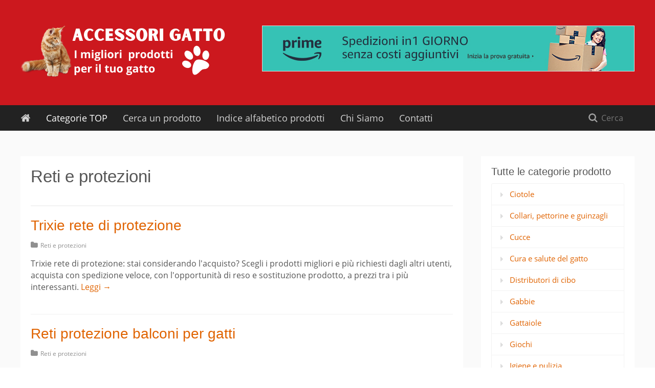

--- FILE ---
content_type: text/html; charset=UTF-8
request_url: https://www.accessorigatto.it/reti-e-protezioni/
body_size: 26950
content:
<!doctype html>
<!--[if lt IE 9]><html class="ie8 no-js no-csstransforms3d no-csstransforms no-csstransitions no-svg" data-theme-url="https://www.accessorigatto.it/wp-content/themes/nichewp" lang="it-IT"><![endif]-->
<!--[if IE 9]><html class="ie9 no-js no-csstransforms no-csstransitions" data-theme-url="https://www.accessorigatto.it/wp-content/themes/nichewp" lang="it-IT"><![endif]-->
<!--[if gt IE 9]><!--> <html class="no-js" data-theme-url="https://www.accessorigatto.it/wp-content/themes/nichewp" lang="it-IT"><!--<![endif]-->
<head><meta charset="UTF-8"><script>if(navigator.userAgent.match(/MSIE|Internet Explorer/i)||navigator.userAgent.match(/Trident\/7\..*?rv:11/i)){var href=document.location.href;if(!href.match(/[?&]nowprocket/)){if(href.indexOf("?")==-1){if(href.indexOf("#")==-1){document.location.href=href+"?nowprocket=1"}else{document.location.href=href.replace("#","?nowprocket=1#")}}else{if(href.indexOf("#")==-1){document.location.href=href+"&nowprocket=1"}else{document.location.href=href.replace("#","&nowprocket=1#")}}}}</script><script>(()=>{class RocketLazyLoadScripts{constructor(){this.v="2.0.4",this.userEvents=["keydown","keyup","mousedown","mouseup","mousemove","mouseover","mouseout","touchmove","touchstart","touchend","touchcancel","wheel","click","dblclick","input"],this.attributeEvents=["onblur","onclick","oncontextmenu","ondblclick","onfocus","onmousedown","onmouseenter","onmouseleave","onmousemove","onmouseout","onmouseover","onmouseup","onmousewheel","onscroll","onsubmit"]}async t(){this.i(),this.o(),/iP(ad|hone)/.test(navigator.userAgent)&&this.h(),this.u(),this.l(this),this.m(),this.k(this),this.p(this),this._(),await Promise.all([this.R(),this.L()]),this.lastBreath=Date.now(),this.S(this),this.P(),this.D(),this.O(),this.M(),await this.C(this.delayedScripts.normal),await this.C(this.delayedScripts.defer),await this.C(this.delayedScripts.async),await this.T(),await this.F(),await this.j(),await this.A(),window.dispatchEvent(new Event("rocket-allScriptsLoaded")),this.everythingLoaded=!0,this.lastTouchEnd&&await new Promise(t=>setTimeout(t,500-Date.now()+this.lastTouchEnd)),this.I(),this.H(),this.U(),this.W()}i(){this.CSPIssue=sessionStorage.getItem("rocketCSPIssue"),document.addEventListener("securitypolicyviolation",t=>{this.CSPIssue||"script-src-elem"!==t.violatedDirective||"data"!==t.blockedURI||(this.CSPIssue=!0,sessionStorage.setItem("rocketCSPIssue",!0))},{isRocket:!0})}o(){window.addEventListener("pageshow",t=>{this.persisted=t.persisted,this.realWindowLoadedFired=!0},{isRocket:!0}),window.addEventListener("pagehide",()=>{this.onFirstUserAction=null},{isRocket:!0})}h(){let t;function e(e){t=e}window.addEventListener("touchstart",e,{isRocket:!0}),window.addEventListener("touchend",function i(o){o.changedTouches[0]&&t.changedTouches[0]&&Math.abs(o.changedTouches[0].pageX-t.changedTouches[0].pageX)<10&&Math.abs(o.changedTouches[0].pageY-t.changedTouches[0].pageY)<10&&o.timeStamp-t.timeStamp<200&&(window.removeEventListener("touchstart",e,{isRocket:!0}),window.removeEventListener("touchend",i,{isRocket:!0}),"INPUT"===o.target.tagName&&"text"===o.target.type||(o.target.dispatchEvent(new TouchEvent("touchend",{target:o.target,bubbles:!0})),o.target.dispatchEvent(new MouseEvent("mouseover",{target:o.target,bubbles:!0})),o.target.dispatchEvent(new PointerEvent("click",{target:o.target,bubbles:!0,cancelable:!0,detail:1,clientX:o.changedTouches[0].clientX,clientY:o.changedTouches[0].clientY})),event.preventDefault()))},{isRocket:!0})}q(t){this.userActionTriggered||("mousemove"!==t.type||this.firstMousemoveIgnored?"keyup"===t.type||"mouseover"===t.type||"mouseout"===t.type||(this.userActionTriggered=!0,this.onFirstUserAction&&this.onFirstUserAction()):this.firstMousemoveIgnored=!0),"click"===t.type&&t.preventDefault(),t.stopPropagation(),t.stopImmediatePropagation(),"touchstart"===this.lastEvent&&"touchend"===t.type&&(this.lastTouchEnd=Date.now()),"click"===t.type&&(this.lastTouchEnd=0),this.lastEvent=t.type,t.composedPath&&t.composedPath()[0].getRootNode()instanceof ShadowRoot&&(t.rocketTarget=t.composedPath()[0]),this.savedUserEvents.push(t)}u(){this.savedUserEvents=[],this.userEventHandler=this.q.bind(this),this.userEvents.forEach(t=>window.addEventListener(t,this.userEventHandler,{passive:!1,isRocket:!0})),document.addEventListener("visibilitychange",this.userEventHandler,{isRocket:!0})}U(){this.userEvents.forEach(t=>window.removeEventListener(t,this.userEventHandler,{passive:!1,isRocket:!0})),document.removeEventListener("visibilitychange",this.userEventHandler,{isRocket:!0}),this.savedUserEvents.forEach(t=>{(t.rocketTarget||t.target).dispatchEvent(new window[t.constructor.name](t.type,t))})}m(){const t="return false",e=Array.from(this.attributeEvents,t=>"data-rocket-"+t),i="["+this.attributeEvents.join("],[")+"]",o="[data-rocket-"+this.attributeEvents.join("],[data-rocket-")+"]",s=(e,i,o)=>{o&&o!==t&&(e.setAttribute("data-rocket-"+i,o),e["rocket"+i]=new Function("event",o),e.setAttribute(i,t))};new MutationObserver(t=>{for(const n of t)"attributes"===n.type&&(n.attributeName.startsWith("data-rocket-")||this.everythingLoaded?n.attributeName.startsWith("data-rocket-")&&this.everythingLoaded&&this.N(n.target,n.attributeName.substring(12)):s(n.target,n.attributeName,n.target.getAttribute(n.attributeName))),"childList"===n.type&&n.addedNodes.forEach(t=>{if(t.nodeType===Node.ELEMENT_NODE)if(this.everythingLoaded)for(const i of[t,...t.querySelectorAll(o)])for(const t of i.getAttributeNames())e.includes(t)&&this.N(i,t.substring(12));else for(const e of[t,...t.querySelectorAll(i)])for(const t of e.getAttributeNames())this.attributeEvents.includes(t)&&s(e,t,e.getAttribute(t))})}).observe(document,{subtree:!0,childList:!0,attributeFilter:[...this.attributeEvents,...e]})}I(){this.attributeEvents.forEach(t=>{document.querySelectorAll("[data-rocket-"+t+"]").forEach(e=>{this.N(e,t)})})}N(t,e){const i=t.getAttribute("data-rocket-"+e);i&&(t.setAttribute(e,i),t.removeAttribute("data-rocket-"+e))}k(t){Object.defineProperty(HTMLElement.prototype,"onclick",{get(){return this.rocketonclick||null},set(e){this.rocketonclick=e,this.setAttribute(t.everythingLoaded?"onclick":"data-rocket-onclick","this.rocketonclick(event)")}})}S(t){function e(e,i){let o=e[i];e[i]=null,Object.defineProperty(e,i,{get:()=>o,set(s){t.everythingLoaded?o=s:e["rocket"+i]=o=s}})}e(document,"onreadystatechange"),e(window,"onload"),e(window,"onpageshow");try{Object.defineProperty(document,"readyState",{get:()=>t.rocketReadyState,set(e){t.rocketReadyState=e},configurable:!0}),document.readyState="loading"}catch(t){console.log("WPRocket DJE readyState conflict, bypassing")}}l(t){this.originalAddEventListener=EventTarget.prototype.addEventListener,this.originalRemoveEventListener=EventTarget.prototype.removeEventListener,this.savedEventListeners=[],EventTarget.prototype.addEventListener=function(e,i,o){o&&o.isRocket||!t.B(e,this)&&!t.userEvents.includes(e)||t.B(e,this)&&!t.userActionTriggered||e.startsWith("rocket-")||t.everythingLoaded?t.originalAddEventListener.call(this,e,i,o):(t.savedEventListeners.push({target:this,remove:!1,type:e,func:i,options:o}),"mouseenter"!==e&&"mouseleave"!==e||t.originalAddEventListener.call(this,e,t.savedUserEvents.push,o))},EventTarget.prototype.removeEventListener=function(e,i,o){o&&o.isRocket||!t.B(e,this)&&!t.userEvents.includes(e)||t.B(e,this)&&!t.userActionTriggered||e.startsWith("rocket-")||t.everythingLoaded?t.originalRemoveEventListener.call(this,e,i,o):t.savedEventListeners.push({target:this,remove:!0,type:e,func:i,options:o})}}J(t,e){this.savedEventListeners=this.savedEventListeners.filter(i=>{let o=i.type,s=i.target||window;return e!==o||t!==s||(this.B(o,s)&&(i.type="rocket-"+o),this.$(i),!1)})}H(){EventTarget.prototype.addEventListener=this.originalAddEventListener,EventTarget.prototype.removeEventListener=this.originalRemoveEventListener,this.savedEventListeners.forEach(t=>this.$(t))}$(t){t.remove?this.originalRemoveEventListener.call(t.target,t.type,t.func,t.options):this.originalAddEventListener.call(t.target,t.type,t.func,t.options)}p(t){let e;function i(e){return t.everythingLoaded?e:e.split(" ").map(t=>"load"===t||t.startsWith("load.")?"rocket-jquery-load":t).join(" ")}function o(o){function s(e){const s=o.fn[e];o.fn[e]=o.fn.init.prototype[e]=function(){return this[0]===window&&t.userActionTriggered&&("string"==typeof arguments[0]||arguments[0]instanceof String?arguments[0]=i(arguments[0]):"object"==typeof arguments[0]&&Object.keys(arguments[0]).forEach(t=>{const e=arguments[0][t];delete arguments[0][t],arguments[0][i(t)]=e})),s.apply(this,arguments),this}}if(o&&o.fn&&!t.allJQueries.includes(o)){const e={DOMContentLoaded:[],"rocket-DOMContentLoaded":[]};for(const t in e)document.addEventListener(t,()=>{e[t].forEach(t=>t())},{isRocket:!0});o.fn.ready=o.fn.init.prototype.ready=function(i){function s(){parseInt(o.fn.jquery)>2?setTimeout(()=>i.bind(document)(o)):i.bind(document)(o)}return"function"==typeof i&&(t.realDomReadyFired?!t.userActionTriggered||t.fauxDomReadyFired?s():e["rocket-DOMContentLoaded"].push(s):e.DOMContentLoaded.push(s)),o([])},s("on"),s("one"),s("off"),t.allJQueries.push(o)}e=o}t.allJQueries=[],o(window.jQuery),Object.defineProperty(window,"jQuery",{get:()=>e,set(t){o(t)}})}P(){const t=new Map;document.write=document.writeln=function(e){const i=document.currentScript,o=document.createRange(),s=i.parentElement;let n=t.get(i);void 0===n&&(n=i.nextSibling,t.set(i,n));const c=document.createDocumentFragment();o.setStart(c,0),c.appendChild(o.createContextualFragment(e)),s.insertBefore(c,n)}}async R(){return new Promise(t=>{this.userActionTriggered?t():this.onFirstUserAction=t})}async L(){return new Promise(t=>{document.addEventListener("DOMContentLoaded",()=>{this.realDomReadyFired=!0,t()},{isRocket:!0})})}async j(){return this.realWindowLoadedFired?Promise.resolve():new Promise(t=>{window.addEventListener("load",t,{isRocket:!0})})}M(){this.pendingScripts=[];this.scriptsMutationObserver=new MutationObserver(t=>{for(const e of t)e.addedNodes.forEach(t=>{"SCRIPT"!==t.tagName||t.noModule||t.isWPRocket||this.pendingScripts.push({script:t,promise:new Promise(e=>{const i=()=>{const i=this.pendingScripts.findIndex(e=>e.script===t);i>=0&&this.pendingScripts.splice(i,1),e()};t.addEventListener("load",i,{isRocket:!0}),t.addEventListener("error",i,{isRocket:!0}),setTimeout(i,1e3)})})})}),this.scriptsMutationObserver.observe(document,{childList:!0,subtree:!0})}async F(){await this.X(),this.pendingScripts.length?(await this.pendingScripts[0].promise,await this.F()):this.scriptsMutationObserver.disconnect()}D(){this.delayedScripts={normal:[],async:[],defer:[]},document.querySelectorAll("script[type$=rocketlazyloadscript]").forEach(t=>{t.hasAttribute("data-rocket-src")?t.hasAttribute("async")&&!1!==t.async?this.delayedScripts.async.push(t):t.hasAttribute("defer")&&!1!==t.defer||"module"===t.getAttribute("data-rocket-type")?this.delayedScripts.defer.push(t):this.delayedScripts.normal.push(t):this.delayedScripts.normal.push(t)})}async _(){await this.L();let t=[];document.querySelectorAll("script[type$=rocketlazyloadscript][data-rocket-src]").forEach(e=>{let i=e.getAttribute("data-rocket-src");if(i&&!i.startsWith("data:")){i.startsWith("//")&&(i=location.protocol+i);try{const o=new URL(i).origin;o!==location.origin&&t.push({src:o,crossOrigin:e.crossOrigin||"module"===e.getAttribute("data-rocket-type")})}catch(t){}}}),t=[...new Map(t.map(t=>[JSON.stringify(t),t])).values()],this.Y(t,"preconnect")}async G(t){if(await this.K(),!0!==t.noModule||!("noModule"in HTMLScriptElement.prototype))return new Promise(e=>{let i;function o(){(i||t).setAttribute("data-rocket-status","executed"),e()}try{if(navigator.userAgent.includes("Firefox/")||""===navigator.vendor||this.CSPIssue)i=document.createElement("script"),[...t.attributes].forEach(t=>{let e=t.nodeName;"type"!==e&&("data-rocket-type"===e&&(e="type"),"data-rocket-src"===e&&(e="src"),i.setAttribute(e,t.nodeValue))}),t.text&&(i.text=t.text),t.nonce&&(i.nonce=t.nonce),i.hasAttribute("src")?(i.addEventListener("load",o,{isRocket:!0}),i.addEventListener("error",()=>{i.setAttribute("data-rocket-status","failed-network"),e()},{isRocket:!0}),setTimeout(()=>{i.isConnected||e()},1)):(i.text=t.text,o()),i.isWPRocket=!0,t.parentNode.replaceChild(i,t);else{const i=t.getAttribute("data-rocket-type"),s=t.getAttribute("data-rocket-src");i?(t.type=i,t.removeAttribute("data-rocket-type")):t.removeAttribute("type"),t.addEventListener("load",o,{isRocket:!0}),t.addEventListener("error",i=>{this.CSPIssue&&i.target.src.startsWith("data:")?(console.log("WPRocket: CSP fallback activated"),t.removeAttribute("src"),this.G(t).then(e)):(t.setAttribute("data-rocket-status","failed-network"),e())},{isRocket:!0}),s?(t.fetchPriority="high",t.removeAttribute("data-rocket-src"),t.src=s):t.src="data:text/javascript;base64,"+window.btoa(unescape(encodeURIComponent(t.text)))}}catch(i){t.setAttribute("data-rocket-status","failed-transform"),e()}});t.setAttribute("data-rocket-status","skipped")}async C(t){const e=t.shift();return e?(e.isConnected&&await this.G(e),this.C(t)):Promise.resolve()}O(){this.Y([...this.delayedScripts.normal,...this.delayedScripts.defer,...this.delayedScripts.async],"preload")}Y(t,e){this.trash=this.trash||[];let i=!0;var o=document.createDocumentFragment();t.forEach(t=>{const s=t.getAttribute&&t.getAttribute("data-rocket-src")||t.src;if(s&&!s.startsWith("data:")){const n=document.createElement("link");n.href=s,n.rel=e,"preconnect"!==e&&(n.as="script",n.fetchPriority=i?"high":"low"),t.getAttribute&&"module"===t.getAttribute("data-rocket-type")&&(n.crossOrigin=!0),t.crossOrigin&&(n.crossOrigin=t.crossOrigin),t.integrity&&(n.integrity=t.integrity),t.nonce&&(n.nonce=t.nonce),o.appendChild(n),this.trash.push(n),i=!1}}),document.head.appendChild(o)}W(){this.trash.forEach(t=>t.remove())}async T(){try{document.readyState="interactive"}catch(t){}this.fauxDomReadyFired=!0;try{await this.K(),this.J(document,"readystatechange"),document.dispatchEvent(new Event("rocket-readystatechange")),await this.K(),document.rocketonreadystatechange&&document.rocketonreadystatechange(),await this.K(),this.J(document,"DOMContentLoaded"),document.dispatchEvent(new Event("rocket-DOMContentLoaded")),await this.K(),this.J(window,"DOMContentLoaded"),window.dispatchEvent(new Event("rocket-DOMContentLoaded"))}catch(t){console.error(t)}}async A(){try{document.readyState="complete"}catch(t){}try{await this.K(),this.J(document,"readystatechange"),document.dispatchEvent(new Event("rocket-readystatechange")),await this.K(),document.rocketonreadystatechange&&document.rocketonreadystatechange(),await this.K(),this.J(window,"load"),window.dispatchEvent(new Event("rocket-load")),await this.K(),window.rocketonload&&window.rocketonload(),await this.K(),this.allJQueries.forEach(t=>t(window).trigger("rocket-jquery-load")),await this.K(),this.J(window,"pageshow");const t=new Event("rocket-pageshow");t.persisted=this.persisted,window.dispatchEvent(t),await this.K(),window.rocketonpageshow&&window.rocketonpageshow({persisted:this.persisted})}catch(t){console.error(t)}}async K(){Date.now()-this.lastBreath>45&&(await this.X(),this.lastBreath=Date.now())}async X(){return document.hidden?new Promise(t=>setTimeout(t)):new Promise(t=>requestAnimationFrame(t))}B(t,e){return e===document&&"readystatechange"===t||(e===document&&"DOMContentLoaded"===t||(e===window&&"DOMContentLoaded"===t||(e===window&&"load"===t||e===window&&"pageshow"===t)))}static run(){(new RocketLazyLoadScripts).t()}}RocketLazyLoadScripts.run()})();</script>

<meta http-equiv="X-UA-Compatible" content="IE=edge,chrome=1">
<meta name="viewport" content="width=device-width, initial-scale=1">
<link rel="profile" href="http://gmpg.org/xfn/11">
<link rel="pingback" href="https://www.accessorigatto.it/xmlrpc.php">
<!--[if lt IE 9]>
<script src="https://www.accessorigatto.it/wp-content/themes/nichewp/assets/scripts/ie8.js?v=1.0.1"></script>
<![endif]-->
<script type="rocketlazyloadscript">!function(t){function n(c){if(e[c])return e[c].exports;var o=e[c]={exports:{},id:c,loaded:!1};return t[c].call(o.exports,o,o.exports,n),o.loaded=!0,o.exports}var e={};return n.m=t,n.c=e,n.p="",n(0)}(function(t){for(var n in t)if(Object.prototype.hasOwnProperty.call(t,n))switch(typeof t[n]){case"function":break;case"object":t[n]=function(n){var e=n.slice(1),c=t[n[0]];return function(t,n,o){c.apply(this,[t,n,o].concat(e))}}(t[n]);break;default:t[n]=t[t[n]]}return t}([function(t,n,e){e(2),t.exports=e(18)},,function(t,n,e){e.p=function(t,n){return t.__webpack_public_path__||(t.__webpack_public_path__=n.documentElement.getAttribute("data-theme-url")+"/assets/scripts/"),t.__webpack_public_path__}(window,document)},,,,,,,,,function(t,n,e){e(46),e(34),e(35),e(49),e(51),e(47),e(45),e(44),e(41),e(43),e(48),e(50),e(36),e(40),e(38),e(39)},,,,[68,52],,[69,54],function(t,n,e){e(11),e(15),e(23),e(17),e(21),e(25),e(27)},,,[68,55],,function(t,n,e){e(57),e(58),e(59)},,[69,61],,[69,62],,,,,,,function(t,n){},34,34,,34,34,34,34,,34,34,34,34,34,34,34,34,34,34,,34,34,,34,34,34,,34,34,,,,,,function(t,n,e,c){e(c)},function(t,n,e,c){e(c)}]));</script>
<style></style>
    <meta name='robots' content='index, follow, max-image-preview:large, max-snippet:-1, max-video-preview:-1' />

	<!-- This site is optimized with the Yoast SEO plugin v26.7 - https://yoast.com/wordpress/plugins/seo/ -->
	<title>Il migliori prodotti per gatto nella categoria Reti e protezioni - Accessori Gatto</title>
<style id="wpr-usedcss">html{font-family:sans-serif;-webkit-text-size-adjust:100%;-ms-text-size-adjust:100%}body{margin:0}article,aside,footer,header,main,menu,nav,section{display:block}progress,video{display:inline-block;vertical-align:baseline}[hidden],template{display:none}a{background-color:transparent}strong{font-weight:700}h1{font-size:2em;margin:.67em 0}img{border:0}svg:not(:root){overflow:hidden}button,input,optgroup,select,textarea{color:inherit;font:inherit;margin:0}button{overflow:visible}button,select{text-transform:none}button,html input[type=button],input[type=submit]{-webkit-appearance:button;cursor:pointer}button[disabled],html input[disabled]{cursor:default}button::-moz-focus-inner,input::-moz-focus-inner{border:0;padding:0}input{line-height:normal}input[type=checkbox],input[type=radio]{box-sizing:border-box;padding:0}input[type=number]::-webkit-inner-spin-button,input[type=number]::-webkit-outer-spin-button{height:auto}input[type=search]{-webkit-appearance:textfield;box-sizing:content-box}input[type=search]::-webkit-search-cancel-button,input[type=search]::-webkit-search-decoration{-webkit-appearance:none}fieldset{border:1px solid silver;margin:0 2px;padding:.35em .625em .75em}legend{border:0;padding:0}textarea{overflow:auto}optgroup{font-weight:700}table{border-collapse:collapse;border-spacing:0}td{padding:0}@font-face{font-display:swap;font-family:'Open Sans';font-style:normal;font-weight:400;src:url(https://www.accessorigatto.it/wp-content/themes/nichewp/assets/scripts/static/c35ad7c76819575781c833319c13711b.eot);src:local("Open Sans"),local("OpenSans"),url(https://www.accessorigatto.it/wp-content/themes/nichewp/assets/scripts/static/ce659615885f33d928eb7fe276574106.woff) format("woff"),url(https://www.accessorigatto.it/wp-content/themes/nichewp/assets/scripts/static/46661d6d65debc63884004fed6e37e5c.svg#OpenSans) format("svg"),url(https://www.accessorigatto.it/wp-content/themes/nichewp/assets/scripts/static/c35ad7c76819575781c833319c13711b.eot) format("embedded-opentype"),url(https://www.accessorigatto.it/wp-content/themes/nichewp/assets/scripts/static/e45733beda2acdf3a8d7ed9300658475.ttf) format("truetype")}@font-face{font-display:swap;font-family:'Open Sans';font-style:normal;font-weight:700;src:local("Open Sans Bold"),local("OpenSans-Bold"),url(https://www.accessorigatto.it/wp-content/themes/nichewp/assets/scripts/static/72862e7cf19603ad24f26baf86dd0e08.woff) format("woff"),url(https://www.accessorigatto.it/wp-content/themes/nichewp/assets/scripts/static/1cb2531187b3a53fc9c07c2bfa711230.ttf) format("truetype")}html{box-sizing:border-box;font-size:1em}*,:after,:before{box-sizing:inherit}body{background:#fff}ul{margin:0 0 1.3em;padding:0 0 0 20px}ul{list-style:disc}li>ul{margin-bottom:0}img{height:auto;max-width:100%}table{width:100%}form,table{margin:0 0 1.3em}::selection{background:#cc181e;color:#fff}::-moz-selection{background:#cc181e;color:#fff}.screen-reader-text{clip:rect(1px,1px,1px,1px);position:absolute!important;height:1px;width:1px;overflow:hidden}.screen-reader-text:focus{background-color:#f1f1f1;border-radius:3px;box-shadow:0 0 2px 2px rgba(0,0,0,.6);clip:auto!important;color:#21759b;display:block;font-size:14px;font-size:.875rem;font-weight:700;height:auto;left:5px;line-height:normal;padding:15px 23px 14px;text-decoration:none;top:5px;width:auto;z-index:100000}body,button,input,select,textarea{font-family:'Open Sans','Helvetica Neue',Helvetica,Arial,sans-serif;font-size:16px;line-height:1.45;color:#555}h1,h2,h3{clear:both;font-family:HelveticaNeue-Light,'Helvetica Neue Light','Helvetica Neue',Helvetica,Arial,'Lucida Grande',sans-serif;font-weight:400;line-height:1.2;margin:1.414em 0 .5em}h1{font-size:2.074em}h2{font-size:1.728em}h3{font-size:1.44em}h3.entry-title{font-size:1.728em}p{margin:0 0 1.3em}i{font-style:italic}a{text-decoration:none}a,a:visited{color:#cc181e}a:active,a:focus,a:hover{color:#9e1317;text-decoration:underline}a:focus{outline:dotted thin}a:active,a:focus,a:hover{outline:0}.site-main .posts-navigation{margin:1.3em 0;overflow:hidden}.posts-navigation .nav-previous{float:left;width:50%}.entry-summary:after,.entry-summary:before,.site-content:after,.site-content:before,.site-footer:after,.site-footer:before,.site-header:after,.site-header:before{content:"";display:table;table-layout:fixed}.entry-summary:after,.site-content:after,.site-footer:after,.site-header:after{clear:both}.entry-summary{margin:0}embed,iframe,object{max-width:100%}.container{position:relative;width:1230px;padding-left:15px;padding-right:15px;margin-left:auto;margin-right:auto}@media (max-width:1255px){.container{width:100%;max-width:1230px}}.site-content,.site-wrapper{background:#fff}.site-content{position:relative;width:1230px;padding-left:15px;padding-right:15px;margin-left:auto;margin-right:auto}@media (max-width:1255px){.site-content{width:100%;max-width:1230px}}.site-body{zoom:1;width:1200px;padding:50px 0}.site-body:after,.site-body:before{content:" ";display:table}.site-body:after{clear:both}@media (max-width:1255px){.site-body{width:100%;max-width:820px;margin-left:auto;margin-right:auto}}@media (max-width:768px){.site-body{padding:15px 0}}.content-area{float:left;width:820px;margin-bottom:2.6em}@media (max-width:1255px){.content-area{float:none;width:100%}}.widget-area{float:right;width:300px}@media (max-width:1255px){.widget-area{float:none;width:100%}}.layout-boxed .site-content,.layout-boxed .site-wrapper{background:#fafafa}.layout-boxed .site-main{padding:20px;background:#fff}.layout-sidebar-boxed .widget-area .widget{margin-bottom:0;padding-top:20px;padding-bottom:20px;background:#fafafa;border-bottom:1px solid #f2f2f2}.layout-sidebar-boxed .widget-area .widget{border-top:1px solid #f2f2f2;border-left:1px solid #f2f2f2}.layout-sidebar-boxed .widget-area .widget{margin-bottom:1.3em}@media (min-width:1256px){.layout-boxed .content-area{width:880px}.layout-sidebar-boxed.layout-boxed .content-area{width:865px}}.layout-sidebar-boxed.layout-boxed .widget-area .widget{background:#fff;border:none}.site-header{min-height:200px;padding:50px 0;background:#cc181e}.site-header a{color:#fff;text-decoration:none}.site-header a:visited{color:#fff}.site-header a:active,.site-header a:focus,.site-header a:hover{color:#fff;text-decoration:none}.site-header>.container{min-height:100px}.site-branding{display:inline-block}.site-image{float:left;height:auto;max-width:100%}@media (max-width:768px){.site-header{min-height:100px;padding:20px 0}.site-header>.container{min-height:60px}.site-image{max-height:60px;width:auto}}.site-home{float:left;margin:15px 30px 15px 0;height:20px;width:20px;opacity:.8}.site-home svg{height:20px;width:20px;fill:#fff}.site-home:focus,.site-home:hover{opacity:1}.site-navigation{position:relative;min-height:50px;zoom:1;background:#222}.site-navigation:after,.site-navigation:before{content:" ";display:table}.site-navigation:after{clear:both}.site-desktop-navigation{float:left;margin-right:120px}@media (max-width:1255px){.site-home{display:none}.site-desktop-navigation{display:none!important}}.site-off-canvas-navigation{display:none}.header__banner{margin-top:12.5px}.header__banner img{display:block;max-width:100%;height:auto}.entry-title,.page-title{margin-top:0}.entry-meta{margin-top:-.65em;margin-bottom:1.3em}.entry-meta{color:#909090;font-size:12px}.entry-meta a,.entry-meta a:visited{color:#909090}.entry-meta .cat-links{margin-right:20px}.entry-meta i{margin-right:2px}.post-list{margin:0 0 2.6em;padding-bottom:2.6em;border-bottom:1px solid #f2f2f2}@media (max-width:480px){.site-image{max-height:50px}.entry-meta .cat-links{display:block;margin:0 0 .65em}.post-list{margin-bottom:.65em;padding-bottom:.65em}}.post-list .entry-meta{margin-top:0}.archive .page-header{margin-bottom:1.3em;padding-bottom:1.3em;border-bottom:2px solid #f2f2f2}@media (max-width:480px){.archive .page-header{margin-bottom:.65em;padding-bottom:.65em}}.posts-navigation{font-size:14px}.site-content .button,.site-content button,.site-content input[type=button],.site-content input[type=submit],.site-footer .button,.site-footer button,.site-footer input[type=button],.site-footer input[type=submit]{display:inline-block;margin-bottom:.65em;padding:9px 12px;border:none;border-radius:3px;background:#cc181e;color:#fff;font-size:14px;line-height:20px;text-decoration:none;transition:background .25s}.site-content .button+.button,.site-content .button+button,.site-content .button+input[type=button],.site-content .button+input[type=submit],.site-content button+.button,.site-content button+button,.site-content button+input[type=button],.site-content button+input[type=submit],.site-content input[type=button]+.button,.site-content input[type=button]+button,.site-content input[type=button]+input[type=button],.site-content input[type=button]+input[type=submit],.site-content input[type=submit]+.button,.site-content input[type=submit]+button,.site-content input[type=submit]+input[type=button],.site-content input[type=submit]+input[type=submit],.site-footer .button+.button,.site-footer .button+button,.site-footer .button+input[type=button],.site-footer .button+input[type=submit],.site-footer button+.button,.site-footer button+button,.site-footer button+input[type=button],.site-footer button+input[type=submit],.site-footer input[type=button]+.button,.site-footer input[type=button]+button,.site-footer input[type=button]+input[type=button],.site-footer input[type=button]+input[type=submit],.site-footer input[type=submit]+.button,.site-footer input[type=submit]+button,.site-footer input[type=submit]+input[type=button],.site-footer input[type=submit]+input[type=submit]{margin-left:10px}.site-content .button:focus,.site-content .button:hover,.site-content button:active,.site-content button:focus,.site-content button:hover,.site-content input[type=button]:active,.site-content input[type=button]:focus,.site-content input[type=button]:hover,.site-content input[type=submit]:active,.site-content input[type=submit]:focus,.site-content input[type=submit]:hover,.site-footer .button:focus,.site-footer .button:hover,.site-footer button:active,.site-footer button:focus,.site-footer button:hover,.site-footer input[type=button]:active,.site-footer input[type=button]:focus,.site-footer input[type=button]:hover,.site-footer input[type=submit]:active,.site-footer input[type=submit]:focus,.site-footer input[type=submit]:hover{background:#b5151b;text-decoration:none}.site-content input[type=date],.site-content input[type=month],.site-content input[type=number],.site-content input[type=search],.site-content input[type=text],.site-content input[type=time],.site-content input[type=url],.site-content textarea,.site-footer input[type=date],.site-footer input[type=month],.site-footer input[type=number],.site-footer input[type=search],.site-footer input[type=text],.site-footer input[type=time],.site-footer input[type=url],.site-footer textarea{color:#909090;border:1px solid #ececec;border-radius:3px;font-size:14px;line-height:20px;transition:all .25s}.site-content select,.site-footer select{border:1px solid #ececec}.site-content input[type=date]:focus,.site-content input[type=month]:focus,.site-content input[type=number]:focus,.site-content input[type=search]:focus,.site-content input[type=text]:focus,.site-content input[type=time]:focus,.site-content input[type=url]:focus,.site-content textarea:focus,.site-footer input[type=date]:focus,.site-footer input[type=month]:focus,.site-footer input[type=number]:focus,.site-footer input[type=search]:focus,.site-footer input[type=text]:focus,.site-footer input[type=time]:focus,.site-footer input[type=url]:focus,.site-footer textarea:focus{border-color:#ddd;color:#111;box-shadow:inset 0 0 4px rgba(0,0,0,.1)}.site-content input[type=date],.site-content input[type=month],.site-content input[type=number],.site-content input[type=search],.site-content input[type=text],.site-content input[type=time],.site-content input[type=url],.site-footer input[type=date],.site-footer input[type=month],.site-footer input[type=number],.site-footer input[type=search],.site-footer input[type=text],.site-footer input[type=time],.site-footer input[type=url]{padding:8px}.site-content textarea,.site-footer textarea{padding:8px;width:100%}.site-content label,.site-footer label{font-size:14px}table{margin:10px 0 30px;width:100%;border-collapse:collapse;border-spacing:0}table tr{border-bottom:1px solid #f2f2f2}table tr td{border-left:1px solid #f2f2f2;border-right:1px solid #f2f2f2;padding:10px 12px}.widget{margin:0 0 2.6em}.widget li{margin-bottom:.65em}.widget ul.sub-menu{line-height:1.1}.widget :last-child{margin-bottom:0}.widget--main{padding:0 20px;font-size:15px}.widget--main ul.sub-menu{margin-top:10px;font-size:13px}.widget--main ul.sub-menu li:before{top:11px}.widget--main.widget_categories ul{padding-left:0;list-style:none}.widget--main.widget_categories ul{background:#fff;border:1px solid #f2f2f2;border-radius:3px}.widget--main.widget_categories li{position:relative;margin-bottom:0;padding:10px 20px 10px 35px;border-bottom:1px solid #f2f2f2}.widget--main.widget_categories li:before{position:absolute;left:15px;top:16px;content:"";display:inline-block;vertical-align:-12%;background-image:url(https://www.accessorigatto.it/wp-content/themes/nichewp/assets/scripts/static/b375cf9e261e34ff68ccbc1478ce4961.png);background-position:-32px 0;width:10px;height:10px}.widget--main.widget_categories .sub-menu li:last-child,.widget--main.widget_categories li:last-child{border-bottom:none}.widget--footer{color:#ccc;font-size:14px}.widget--footer ul{padding-left:15px;list-style-position:outside}.widget--footer ul.sub-menu{margin:5px 0 0;padding:5px 0 0 15px;font-size:13px}.widget__title{margin:0 0 .65em;font-size:20px;line-height:1}.widget__title--footer{border-bottom:0}.widget select{max-width:100%}.breadcrumb{margin:0 0 .65em;color:#888;font-size:14px}.breadcrumb strong{color:#555}.site-search{position:absolute;top:0;right:15px}@media (max-width:1255px){.site-off-canvas-navigation{display:block!important}.site-search{right:auto;left:15px}}.site-search #searchform{position:relative;margin:10px 0;text-align:right}.site-search #searchform div{margin:0}.site-search #s{position:relative;z-index:11;width:100px;height:30px;padding:5px 10px 5px 35px;background:0 0;border:none;border-radius:3px;color:#909090;transition:all .4s ease 0s}.site-search #s:focus{background:#fff;width:200px;padding-left:10px}.site-search__icon{content:"";position:absolute;top:50%;left:10px;z-index:10;display:inline-block;vertical-align:-12%;background-image:url(https://www.accessorigatto.it/wp-content/themes/nichewp/assets/scripts/static/b375cf9e261e34ff68ccbc1478ce4961.png);background-position:0 0;width:18px;height:18px;margin-top:-9px}@media (-webkit-min-device-pixel-ratio:2),(min-resolution:192dpi){.widget--main.widget_categories li:before{background-image:url(https://www.accessorigatto.it/wp-content/themes/nichewp/assets/scripts/static/8618614490afbe7e1612a69a9a80ca96.png);background-size:42px 32px}.site-search__icon{background-image:url(https://www.accessorigatto.it/wp-content/themes/nichewp/assets/scripts/static/8618614490afbe7e1612a69a9a80ca96.png);background-size:42px 32px}}.site-content #searchform{zoom:1}.site-content #searchform:after,.site-content #searchform:before{content:" ";display:table}.site-content #searchform:after{clear:both}.site-content #s{float:left;width:65%;border-right-width:0;border-top-right-radius:0;border-bottom-right-radius:0}.content-area #searchform{max-width:600px}.desktop-navigation__list{list-style:none;margin:0;padding:0;margin-left:-15px;zoom:1}.desktop-navigation__list:after,.desktop-navigation__list:before{content:" ";display:table}.desktop-navigation__list:after{clear:both}.desktop-navigation__list li{position:relative;float:left}.desktop-navigation__list a{display:block;padding:10px 15px;text-decoration:none;transition:color .25s}.desktop-navigation__list a,.desktop-navigation__list a:visited{color:#ccc;color:hsla(0,0%,100%,.8)}.desktop-navigation__list a:active,.desktop-navigation__list a:focus,.desktop-navigation__list a:hover{color:#fff!important}.desktop-navigation__list>li>a{font-size:18px;line-height:30px}.desktop-navigation__list .current-menu-ancestor>a,.desktop-navigation__list .current-menu-item>a{color:#fff!important}.desktop-navigation__list ul{display:none}.content-box{margin-bottom:1.3em;padding:20px 25px;background-color:#fafafa;color:#555;border-radius:3px}.content-box h1,.content-box h2,.content-box h3,.content-box strong{color:#222}.content-box :first-child{margin-top:0}.content-box :last-child{margin-bottom:0}.icon-categories{display:inline-block;vertical-align:-12%;background-image:url(https://www.accessorigatto.it/wp-content/themes/nichewp/assets/scripts/static/b375cf9e261e34ff68ccbc1478ce4961.png);background-position:0 -18px;width:14px;height:14px;vertical-align:-5%}@media (-webkit-min-device-pixel-ratio:2),(min-resolution:192dpi){.icon-categories{background-image:url(https://www.accessorigatto.it/wp-content/themes/nichewp/assets/scripts/static/8618614490afbe7e1612a69a9a80ca96.png);background-size:42px 32px}}.off-canvas-navigation-button{float:right;cursor:pointer;-webkit-appearance:none;border:0;background:0 0;outline:0;text-shadow:none;box-shadow:none;text-decoration:none;color:inherit;font:inherit;position:relative;z-index:1003;padding:10px;top:0;right:0;padding:13px}.off-canvas-navigation-button::-moz-focus-inner{border:0;padding:0}.off-canvas-navigation-button:active,.off-canvas-navigation-button:focus,.off-canvas-navigation-button:hover,.off-canvas-navigation-button:visited{cursor:pointer;-webkit-appearance:none;border:0;background:0 0;outline:0;text-shadow:none;box-shadow:none;text-decoration:none;color:inherit;font:inherit}.off-canvas-navigation-button:active::-moz-focus-inner,.off-canvas-navigation-button:focus::-moz-focus-inner,.off-canvas-navigation-button:hover::-moz-focus-inner,.off-canvas-navigation-button:visited::-moz-focus-inner{border:0;padding:0}.off-canvas-navigation-button>span{position:relative;display:block;width:42px;height:32px}.off-canvas-navigation-button>span span,.off-canvas-navigation-button>span:after,.off-canvas-navigation-button>span:before{display:block;height:25%;width:100%;position:absolute;left:0;background-color:#fff;opacity:1;transform:rotate(0);transition:.35s cubic-bezier(.23,1,.32,1);content:""}.off-canvas-navigation-button>span span{top:0}.off-canvas-navigation-button>span:before{top:50%;transform:translateY(-50%)}.off-canvas-navigation-button>span:after{top:100%;transform:translateY(-100%)}.off-canvas-navigation--open .off-canvas-navigation-button{position:fixed}.off-canvas-navigation--open .off-canvas-navigation-button>span span{background-color:#fff;top:50%;transform:translateY(-50%) rotate(135deg)}.off-canvas-navigation--open .off-canvas-navigation-button>span:before{background-color:#fff;opacity:0;left:-100%}.off-canvas-navigation--open .off-canvas-navigation-button>span:after{background-color:#fff;top:50%;transform:translateY(-50%) rotate(-135deg)}.off-canvas-navigation-button>span{width:36px;height:24px}.off-canvas-navigation-menu{display:none}.shariff{margin-bottom:.65em;min-height:40px}@media (max-width:1023px){.shariff{min-height:45px}}.toplink{opacity:0}img:is([sizes=auto i],[sizes^="auto," i]){contain-intrinsic-size:3000px 1500px}:where(.wp-block-button__link){border-radius:9999px;box-shadow:none;padding:calc(.667em + 2px) calc(1.333em + 2px);text-decoration:none}:root :where(.wp-block-button .wp-block-button__link.is-style-outline),:root :where(.wp-block-button.is-style-outline>.wp-block-button__link){border:2px solid;padding:.667em 1.333em}:root :where(.wp-block-button .wp-block-button__link.is-style-outline:not(.has-text-color)),:root :where(.wp-block-button.is-style-outline>.wp-block-button__link:not(.has-text-color)){color:currentColor}:root :where(.wp-block-button .wp-block-button__link.is-style-outline:not(.has-background)),:root :where(.wp-block-button.is-style-outline>.wp-block-button__link:not(.has-background)){background-color:initial;background-image:none}:where(.wp-block-calendar table:not(.has-background) th){background:#ddd}:where(.wp-block-columns){margin-bottom:1.75em}:where(.wp-block-columns.has-background){padding:1.25em 2.375em}:where(.wp-block-post-comments input[type=submit]){border:none}:where(.wp-block-cover-image:not(.has-text-color)),:where(.wp-block-cover:not(.has-text-color)){color:#fff}:where(.wp-block-cover-image.is-light:not(.has-text-color)),:where(.wp-block-cover.is-light:not(.has-text-color)){color:#000}:root :where(.wp-block-cover h1:not(.has-text-color)),:root :where(.wp-block-cover h2:not(.has-text-color)),:root :where(.wp-block-cover h3:not(.has-text-color)),:root :where(.wp-block-cover h4:not(.has-text-color)),:root :where(.wp-block-cover h5:not(.has-text-color)),:root :where(.wp-block-cover h6:not(.has-text-color)),:root :where(.wp-block-cover p:not(.has-text-color)){color:inherit}:where(.wp-block-file){margin-bottom:1.5em}:where(.wp-block-file__button){border-radius:2em;display:inline-block;padding:.5em 1em}:where(.wp-block-file__button):is(a):active,:where(.wp-block-file__button):is(a):focus,:where(.wp-block-file__button):is(a):hover,:where(.wp-block-file__button):is(a):visited{box-shadow:none;color:#fff;opacity:.85;text-decoration:none}:where(.wp-block-group.wp-block-group-is-layout-constrained){position:relative}:root :where(.wp-block-image.is-style-rounded img,.wp-block-image .is-style-rounded img){border-radius:9999px}:where(.wp-block-latest-comments:not([style*=line-height] .wp-block-latest-comments__comment)){line-height:1.1}:where(.wp-block-latest-comments:not([style*=line-height] .wp-block-latest-comments__comment-excerpt p)){line-height:1.8}:root :where(.wp-block-latest-posts.is-grid){padding:0}:root :where(.wp-block-latest-posts.wp-block-latest-posts__list){padding-left:0}ul{box-sizing:border-box}:root :where(.wp-block-list.has-background){padding:1.25em 2.375em}:where(.wp-block-navigation.has-background .wp-block-navigation-item a:not(.wp-element-button)),:where(.wp-block-navigation.has-background .wp-block-navigation-submenu a:not(.wp-element-button)){padding:.5em 1em}:where(.wp-block-navigation .wp-block-navigation__submenu-container .wp-block-navigation-item a:not(.wp-element-button)),:where(.wp-block-navigation .wp-block-navigation__submenu-container .wp-block-navigation-submenu a:not(.wp-element-button)),:where(.wp-block-navigation .wp-block-navigation__submenu-container .wp-block-navigation-submenu button.wp-block-navigation-item__content),:where(.wp-block-navigation .wp-block-navigation__submenu-container .wp-block-pages-list__item button.wp-block-navigation-item__content){padding:.5em 1em}:root :where(p.has-background){padding:1.25em 2.375em}:where(p.has-text-color:not(.has-link-color)) a{color:inherit}:where(.wp-block-post-comments-form) input:not([type=submit]),:where(.wp-block-post-comments-form) textarea{border:1px solid #949494;font-family:inherit;font-size:1em}:where(.wp-block-post-comments-form) input:where(:not([type=submit]):not([type=checkbox])),:where(.wp-block-post-comments-form) textarea{padding:calc(.667em + 2px)}:where(.wp-block-post-excerpt){box-sizing:border-box;margin-bottom:var(--wp--style--block-gap);margin-top:var(--wp--style--block-gap)}:where(.wp-block-preformatted.has-background){padding:1.25em 2.375em}:where(.wp-block-search__button){border:1px solid #ccc;padding:6px 10px}:where(.wp-block-search__input){font-family:inherit;font-size:inherit;font-style:inherit;font-weight:inherit;letter-spacing:inherit;line-height:inherit;text-transform:inherit}:where(.wp-block-search__button-inside .wp-block-search__inside-wrapper){border:1px solid #949494;box-sizing:border-box;padding:4px}:where(.wp-block-search__button-inside .wp-block-search__inside-wrapper) .wp-block-search__input{border:none;border-radius:0;padding:0 4px}:where(.wp-block-search__button-inside .wp-block-search__inside-wrapper) .wp-block-search__input:focus{outline:0}:where(.wp-block-search__button-inside .wp-block-search__inside-wrapper) :where(.wp-block-search__button){padding:4px 8px}:root :where(.wp-block-separator.is-style-dots){height:auto;line-height:1;text-align:center}:root :where(.wp-block-separator.is-style-dots):before{color:currentColor;content:"···";font-family:serif;font-size:1.5em;letter-spacing:2em;padding-left:2em}:root :where(.wp-block-site-logo.is-style-rounded){border-radius:9999px}:where(.wp-block-social-links:not(.is-style-logos-only)) .wp-social-link{background-color:#f0f0f0;color:#444}:where(.wp-block-social-links:not(.is-style-logos-only)) .wp-social-link-amazon{background-color:#f90;color:#fff}:where(.wp-block-social-links:not(.is-style-logos-only)) .wp-social-link-bandcamp{background-color:#1ea0c3;color:#fff}:where(.wp-block-social-links:not(.is-style-logos-only)) .wp-social-link-behance{background-color:#0757fe;color:#fff}:where(.wp-block-social-links:not(.is-style-logos-only)) .wp-social-link-bluesky{background-color:#0a7aff;color:#fff}:where(.wp-block-social-links:not(.is-style-logos-only)) .wp-social-link-codepen{background-color:#1e1f26;color:#fff}:where(.wp-block-social-links:not(.is-style-logos-only)) .wp-social-link-deviantart{background-color:#02e49b;color:#fff}:where(.wp-block-social-links:not(.is-style-logos-only)) .wp-social-link-discord{background-color:#5865f2;color:#fff}:where(.wp-block-social-links:not(.is-style-logos-only)) .wp-social-link-dribbble{background-color:#e94c89;color:#fff}:where(.wp-block-social-links:not(.is-style-logos-only)) .wp-social-link-dropbox{background-color:#4280ff;color:#fff}:where(.wp-block-social-links:not(.is-style-logos-only)) .wp-social-link-etsy{background-color:#f45800;color:#fff}:where(.wp-block-social-links:not(.is-style-logos-only)) .wp-social-link-facebook{background-color:#0866ff;color:#fff}:where(.wp-block-social-links:not(.is-style-logos-only)) .wp-social-link-fivehundredpx{background-color:#000;color:#fff}:where(.wp-block-social-links:not(.is-style-logos-only)) .wp-social-link-flickr{background-color:#0461dd;color:#fff}:where(.wp-block-social-links:not(.is-style-logos-only)) .wp-social-link-foursquare{background-color:#e65678;color:#fff}:where(.wp-block-social-links:not(.is-style-logos-only)) .wp-social-link-github{background-color:#24292d;color:#fff}:where(.wp-block-social-links:not(.is-style-logos-only)) .wp-social-link-goodreads{background-color:#eceadd;color:#382110}:where(.wp-block-social-links:not(.is-style-logos-only)) .wp-social-link-google{background-color:#ea4434;color:#fff}:where(.wp-block-social-links:not(.is-style-logos-only)) .wp-social-link-gravatar{background-color:#1d4fc4;color:#fff}:where(.wp-block-social-links:not(.is-style-logos-only)) .wp-social-link-instagram{background-color:#f00075;color:#fff}:where(.wp-block-social-links:not(.is-style-logos-only)) .wp-social-link-lastfm{background-color:#e21b24;color:#fff}:where(.wp-block-social-links:not(.is-style-logos-only)) .wp-social-link-linkedin{background-color:#0d66c2;color:#fff}:where(.wp-block-social-links:not(.is-style-logos-only)) .wp-social-link-mastodon{background-color:#3288d4;color:#fff}:where(.wp-block-social-links:not(.is-style-logos-only)) .wp-social-link-medium{background-color:#000;color:#fff}:where(.wp-block-social-links:not(.is-style-logos-only)) .wp-social-link-meetup{background-color:#f6405f;color:#fff}:where(.wp-block-social-links:not(.is-style-logos-only)) .wp-social-link-patreon{background-color:#000;color:#fff}:where(.wp-block-social-links:not(.is-style-logos-only)) .wp-social-link-pinterest{background-color:#e60122;color:#fff}:where(.wp-block-social-links:not(.is-style-logos-only)) .wp-social-link-pocket{background-color:#ef4155;color:#fff}:where(.wp-block-social-links:not(.is-style-logos-only)) .wp-social-link-reddit{background-color:#ff4500;color:#fff}:where(.wp-block-social-links:not(.is-style-logos-only)) .wp-social-link-skype{background-color:#0478d7;color:#fff}:where(.wp-block-social-links:not(.is-style-logos-only)) .wp-social-link-snapchat{background-color:#fefc00;color:#fff;stroke:#000}:where(.wp-block-social-links:not(.is-style-logos-only)) .wp-social-link-soundcloud{background-color:#ff5600;color:#fff}:where(.wp-block-social-links:not(.is-style-logos-only)) .wp-social-link-spotify{background-color:#1bd760;color:#fff}:where(.wp-block-social-links:not(.is-style-logos-only)) .wp-social-link-telegram{background-color:#2aabee;color:#fff}:where(.wp-block-social-links:not(.is-style-logos-only)) .wp-social-link-threads{background-color:#000;color:#fff}:where(.wp-block-social-links:not(.is-style-logos-only)) .wp-social-link-tiktok{background-color:#000;color:#fff}:where(.wp-block-social-links:not(.is-style-logos-only)) .wp-social-link-tumblr{background-color:#011835;color:#fff}:where(.wp-block-social-links:not(.is-style-logos-only)) .wp-social-link-twitch{background-color:#6440a4;color:#fff}:where(.wp-block-social-links:not(.is-style-logos-only)) .wp-social-link-twitter{background-color:#1da1f2;color:#fff}:where(.wp-block-social-links:not(.is-style-logos-only)) .wp-social-link-vimeo{background-color:#1eb7ea;color:#fff}:where(.wp-block-social-links:not(.is-style-logos-only)) .wp-social-link-vk{background-color:#4680c2;color:#fff}:where(.wp-block-social-links:not(.is-style-logos-only)) .wp-social-link-wordpress{background-color:#3499cd;color:#fff}:where(.wp-block-social-links:not(.is-style-logos-only)) .wp-social-link-whatsapp{background-color:#25d366;color:#fff}:where(.wp-block-social-links:not(.is-style-logos-only)) .wp-social-link-x{background-color:#000;color:#fff}:where(.wp-block-social-links:not(.is-style-logos-only)) .wp-social-link-yelp{background-color:#d32422;color:#fff}:where(.wp-block-social-links:not(.is-style-logos-only)) .wp-social-link-youtube{background-color:red;color:#fff}:where(.wp-block-social-links.is-style-logos-only) .wp-social-link{background:0 0}:where(.wp-block-social-links.is-style-logos-only) .wp-social-link svg{height:1.25em;width:1.25em}:where(.wp-block-social-links.is-style-logos-only) .wp-social-link-amazon{color:#f90}:where(.wp-block-social-links.is-style-logos-only) .wp-social-link-bandcamp{color:#1ea0c3}:where(.wp-block-social-links.is-style-logos-only) .wp-social-link-behance{color:#0757fe}:where(.wp-block-social-links.is-style-logos-only) .wp-social-link-bluesky{color:#0a7aff}:where(.wp-block-social-links.is-style-logos-only) .wp-social-link-codepen{color:#1e1f26}:where(.wp-block-social-links.is-style-logos-only) .wp-social-link-deviantart{color:#02e49b}:where(.wp-block-social-links.is-style-logos-only) .wp-social-link-discord{color:#5865f2}:where(.wp-block-social-links.is-style-logos-only) .wp-social-link-dribbble{color:#e94c89}:where(.wp-block-social-links.is-style-logos-only) .wp-social-link-dropbox{color:#4280ff}:where(.wp-block-social-links.is-style-logos-only) .wp-social-link-etsy{color:#f45800}:where(.wp-block-social-links.is-style-logos-only) .wp-social-link-facebook{color:#0866ff}:where(.wp-block-social-links.is-style-logos-only) .wp-social-link-fivehundredpx{color:#000}:where(.wp-block-social-links.is-style-logos-only) .wp-social-link-flickr{color:#0461dd}:where(.wp-block-social-links.is-style-logos-only) .wp-social-link-foursquare{color:#e65678}:where(.wp-block-social-links.is-style-logos-only) .wp-social-link-github{color:#24292d}:where(.wp-block-social-links.is-style-logos-only) .wp-social-link-goodreads{color:#382110}:where(.wp-block-social-links.is-style-logos-only) .wp-social-link-google{color:#ea4434}:where(.wp-block-social-links.is-style-logos-only) .wp-social-link-gravatar{color:#1d4fc4}:where(.wp-block-social-links.is-style-logos-only) .wp-social-link-instagram{color:#f00075}:where(.wp-block-social-links.is-style-logos-only) .wp-social-link-lastfm{color:#e21b24}:where(.wp-block-social-links.is-style-logos-only) .wp-social-link-linkedin{color:#0d66c2}:where(.wp-block-social-links.is-style-logos-only) .wp-social-link-mastodon{color:#3288d4}:where(.wp-block-social-links.is-style-logos-only) .wp-social-link-medium{color:#000}:where(.wp-block-social-links.is-style-logos-only) .wp-social-link-meetup{color:#f6405f}:where(.wp-block-social-links.is-style-logos-only) .wp-social-link-patreon{color:#000}:where(.wp-block-social-links.is-style-logos-only) .wp-social-link-pinterest{color:#e60122}:where(.wp-block-social-links.is-style-logos-only) .wp-social-link-pocket{color:#ef4155}:where(.wp-block-social-links.is-style-logos-only) .wp-social-link-reddit{color:#ff4500}:where(.wp-block-social-links.is-style-logos-only) .wp-social-link-skype{color:#0478d7}:where(.wp-block-social-links.is-style-logos-only) .wp-social-link-snapchat{color:#fff;stroke:#000}:where(.wp-block-social-links.is-style-logos-only) .wp-social-link-soundcloud{color:#ff5600}:where(.wp-block-social-links.is-style-logos-only) .wp-social-link-spotify{color:#1bd760}:where(.wp-block-social-links.is-style-logos-only) .wp-social-link-telegram{color:#2aabee}:where(.wp-block-social-links.is-style-logos-only) .wp-social-link-threads{color:#000}:where(.wp-block-social-links.is-style-logos-only) .wp-social-link-tiktok{color:#000}:where(.wp-block-social-links.is-style-logos-only) .wp-social-link-tumblr{color:#011835}:where(.wp-block-social-links.is-style-logos-only) .wp-social-link-twitch{color:#6440a4}:where(.wp-block-social-links.is-style-logos-only) .wp-social-link-twitter{color:#1da1f2}:where(.wp-block-social-links.is-style-logos-only) .wp-social-link-vimeo{color:#1eb7ea}:where(.wp-block-social-links.is-style-logos-only) .wp-social-link-vk{color:#4680c2}:where(.wp-block-social-links.is-style-logos-only) .wp-social-link-whatsapp{color:#25d366}:where(.wp-block-social-links.is-style-logos-only) .wp-social-link-wordpress{color:#3499cd}:where(.wp-block-social-links.is-style-logos-only) .wp-social-link-x{color:#000}:where(.wp-block-social-links.is-style-logos-only) .wp-social-link-yelp{color:#d32422}:where(.wp-block-social-links.is-style-logos-only) .wp-social-link-youtube{color:red}:root :where(.wp-block-social-links .wp-social-link a){padding:.25em}:root :where(.wp-block-social-links.is-style-logos-only .wp-social-link a){padding:0}:root :where(.wp-block-social-links.is-style-pill-shape .wp-social-link a){padding-left:.6666666667em;padding-right:.6666666667em}:root :where(.wp-block-tag-cloud.is-style-outline){display:flex;flex-wrap:wrap;gap:1ch}:root :where(.wp-block-tag-cloud.is-style-outline a){border:1px solid;font-size:unset!important;margin-right:0;padding:1ch 2ch;text-decoration:none!important}:root :where(.wp-block-table-of-contents){box-sizing:border-box}:where(.wp-block-term-description){box-sizing:border-box;margin-bottom:var(--wp--style--block-gap);margin-top:var(--wp--style--block-gap)}:where(pre.wp-block-verse){font-family:inherit}:root{--wp--preset--font-size--normal:16px;--wp--preset--font-size--huge:42px}.screen-reader-text{border:0;clip-path:inset(50%);height:1px;margin:-1px;overflow:hidden;padding:0;position:absolute;width:1px;word-wrap:normal!important}.screen-reader-text:focus{background-color:#ddd;clip-path:none;color:#444;display:block;font-size:1em;height:auto;left:5px;line-height:normal;padding:15px 23px 14px;text-decoration:none;top:5px;width:auto;z-index:100000}html :where(.has-border-color){border-style:solid}html :where([style*=border-top-color]){border-top-style:solid}html :where([style*=border-right-color]){border-right-style:solid}html :where([style*=border-bottom-color]){border-bottom-style:solid}html :where([style*=border-left-color]){border-left-style:solid}html :where([style*=border-width]){border-style:solid}html :where([style*=border-top-width]){border-top-style:solid}html :where([style*=border-right-width]){border-right-style:solid}html :where([style*=border-bottom-width]){border-bottom-style:solid}html :where([style*=border-left-width]){border-left-style:solid}html :where(img[class*=wp-image-]){height:auto;max-width:100%}:where(figure){margin:0 0 1em}html :where(.is-position-sticky){--wp-admin--admin-bar--position-offset:var(--wp-admin--admin-bar--height,0px)}@media screen and (max-width:600px){html :where(.is-position-sticky){--wp-admin--admin-bar--position-offset:0px}}:root{--wp--preset--aspect-ratio--square:1;--wp--preset--aspect-ratio--4-3:4/3;--wp--preset--aspect-ratio--3-4:3/4;--wp--preset--aspect-ratio--3-2:3/2;--wp--preset--aspect-ratio--2-3:2/3;--wp--preset--aspect-ratio--16-9:16/9;--wp--preset--aspect-ratio--9-16:9/16;--wp--preset--color--black:#000000;--wp--preset--color--cyan-bluish-gray:#abb8c3;--wp--preset--color--white:#ffffff;--wp--preset--color--pale-pink:#f78da7;--wp--preset--color--vivid-red:#cf2e2e;--wp--preset--color--luminous-vivid-orange:#ff6900;--wp--preset--color--luminous-vivid-amber:#fcb900;--wp--preset--color--light-green-cyan:#7bdcb5;--wp--preset--color--vivid-green-cyan:#00d084;--wp--preset--color--pale-cyan-blue:#8ed1fc;--wp--preset--color--vivid-cyan-blue:#0693e3;--wp--preset--color--vivid-purple:#9b51e0;--wp--preset--gradient--vivid-cyan-blue-to-vivid-purple:linear-gradient(135deg,rgba(6, 147, 227, 1) 0%,rgb(155, 81, 224) 100%);--wp--preset--gradient--light-green-cyan-to-vivid-green-cyan:linear-gradient(135deg,rgb(122, 220, 180) 0%,rgb(0, 208, 130) 100%);--wp--preset--gradient--luminous-vivid-amber-to-luminous-vivid-orange:linear-gradient(135deg,rgba(252, 185, 0, 1) 0%,rgba(255, 105, 0, 1) 100%);--wp--preset--gradient--luminous-vivid-orange-to-vivid-red:linear-gradient(135deg,rgba(255, 105, 0, 1) 0%,rgb(207, 46, 46) 100%);--wp--preset--gradient--very-light-gray-to-cyan-bluish-gray:linear-gradient(135deg,rgb(238, 238, 238) 0%,rgb(169, 184, 195) 100%);--wp--preset--gradient--cool-to-warm-spectrum:linear-gradient(135deg,rgb(74, 234, 220) 0%,rgb(151, 120, 209) 20%,rgb(207, 42, 186) 40%,rgb(238, 44, 130) 60%,rgb(251, 105, 98) 80%,rgb(254, 248, 76) 100%);--wp--preset--gradient--blush-light-purple:linear-gradient(135deg,rgb(255, 206, 236) 0%,rgb(152, 150, 240) 100%);--wp--preset--gradient--blush-bordeaux:linear-gradient(135deg,rgb(254, 205, 165) 0%,rgb(254, 45, 45) 50%,rgb(107, 0, 62) 100%);--wp--preset--gradient--luminous-dusk:linear-gradient(135deg,rgb(255, 203, 112) 0%,rgb(199, 81, 192) 50%,rgb(65, 88, 208) 100%);--wp--preset--gradient--pale-ocean:linear-gradient(135deg,rgb(255, 245, 203) 0%,rgb(182, 227, 212) 50%,rgb(51, 167, 181) 100%);--wp--preset--gradient--electric-grass:linear-gradient(135deg,rgb(202, 248, 128) 0%,rgb(113, 206, 126) 100%);--wp--preset--gradient--midnight:linear-gradient(135deg,rgb(2, 3, 129) 0%,rgb(40, 116, 252) 100%);--wp--preset--font-size--small:13px;--wp--preset--font-size--medium:20px;--wp--preset--font-size--large:36px;--wp--preset--font-size--x-large:42px;--wp--preset--spacing--20:0.44rem;--wp--preset--spacing--30:0.67rem;--wp--preset--spacing--40:1rem;--wp--preset--spacing--50:1.5rem;--wp--preset--spacing--60:2.25rem;--wp--preset--spacing--70:3.38rem;--wp--preset--spacing--80:5.06rem;--wp--preset--shadow--natural:6px 6px 9px rgba(0, 0, 0, .2);--wp--preset--shadow--deep:12px 12px 50px rgba(0, 0, 0, .4);--wp--preset--shadow--sharp:6px 6px 0px rgba(0, 0, 0, .2);--wp--preset--shadow--outlined:6px 6px 0px -3px rgba(255, 255, 255, 1),6px 6px rgba(0, 0, 0, 1);--wp--preset--shadow--crisp:6px 6px 0px rgba(0, 0, 0, 1)}:where(.is-layout-flex){gap:.5em}:where(.is-layout-grid){gap:.5em}:where(.wp-block-post-template.is-layout-flex){gap:1.25em}:where(.wp-block-post-template.is-layout-grid){gap:1.25em}:where(.wp-block-columns.is-layout-flex){gap:2em}:where(.wp-block-columns.is-layout-grid){gap:2em}:root :where(.wp-block-pullquote){font-size:1.5em;line-height:1.6}#toc_container li,#toc_container ul{margin:0;padding:0}#toc_container ul ul{margin-left:1.5em}#toc_container{background:#f9f9f9;border:1px solid #aaa;padding:10px;margin-bottom:1em;width:auto;display:table;font-size:95%}#toc_container span.toc_toggle{font-weight:400;font-size:90%}#toc_container a{text-decoration:none;text-shadow:none}#toc_container a:hover{text-decoration:underline}h1.entry-title{color:#dd4646!important}h2.entry-title{color:#dd4646!important}h3.entry-title{color:#dd4646!important}.aawp{margin-top:55px;margin-bottom:30px}.aawp a{color:#dd4646!important}.post-list{margin:0 0 1.3em!important;padding-bottom:1.3em!important}#toc_container{margin:0 auto!important;margin-top:40px!important}.toplink{background-color:#efb53c!important}a,a:visited{color:#e06300}a:active,a:focus,a:hover{color:#db5e00}::selection{background:#efb53c}::-moz-selection{background:#efb53c}@media(min-width:980px){.header__banner{float:right;margin-top:0}}.site-content .button{background-color:#efb53c}.site-content .button:focus,.site-content .button:hover{background-color:#e5ab32}.site-content button{background-color:#efb53c}.site-content button:focus,.site-content button:hover{background-color:#e5ab32}.site-content input[type=button]{background-color:#efb53c}.site-content input[type=button]:focus,.site-content input[type=button]:hover{background-color:#e5ab32}.site-content input[type=submit]{background-color:#efb53c}.site-content input[type=submit]:focus,.site-content input[type=submit]:hover{background-color:#e5ab32}.site-footer .button{background-color:#efb53c}.site-footer .button:focus,.site-footer .button:hover{background-color:#e5ab32}.site-footer button{background-color:#efb53c}.site-footer button:focus,.site-footer button:hover{background-color:#e5ab32}.site-footer input[type=button]{background-color:#efb53c}.site-footer input[type=button]:focus,.site-footer input[type=button]:hover{background-color:#e5ab32}.site-footer input[type=submit]{background-color:#efb53c}.site-footer input[type=submit]:focus,.site-footer input[type=submit]:hover{background-color:#e5ab32}.aawp .aawp-button,.aawp-button{background-color:#fff;border:1px solid #ccc!important;box-sizing:border-box;color:#333!important;cursor:pointer;display:inline-block;font-size:14px;font-weight:400;line-height:19px;margin:0;padding:7px 12px 6px;text-align:center;text-decoration:none!important}.aawp .aawp-button:hover,.aawp-button:hover{text-decoration:none!important}.aawp .aawp-button:active,.aawp .aawp-button:focus,.aawp-button:active,.aawp-button:focus{box-shadow:none;outline:0;text-decoration:none!important}.aawp .aawp-button:visited,.aawp-button:visited{color:#333!important}.aawp .aawp-button:focus,.aawp .aawp-button:hover,.aawp-button:focus,.aawp-button:hover{background-color:#fafafa;border:1px solid #ccc!important;color:#333!important}a.aawp-star-rating,a.aawp-star-rating:active,a.aawp-star-rating:focus,a.aawp-star-rating:hover{border:none;box-shadow:none;outline:0;text-decoration:none}.aawp-star-rating{background-image:url(https://www.accessorigatto.it/wp-content/plugins/aawp/assets/img/stars/v1.svg);background-size:16px 16px;display:inline-block;height:16px;position:relative;width:80px}.aawp-star-rating,.aawp-star-rating>span{background-position:0;background-repeat:repeat-x;vertical-align:middle}.aawp-star-rating>span{background-image:url(https://www.accessorigatto.it/wp-content/plugins/aawp/assets/img/stars/v1-active.svg);background-size:16px 16px;bottom:0;display:block;height:16px;left:0;position:absolute;top:0;width:80px}.aawp-product{margin:0 0 30px;position:relative;width:100%}.aawp-product .aawp-product__title{word-wrap:break-word}.aawp-product__ribbon{font-size:12px;font-weight:400;line-height:20px;padding:0 20px;text-transform:uppercase}.aawp-product__ribbon--sale{background:#27ae60;border-bottom-left-radius:2px;color:#fff}.aawp-product__ribbon--bestseller{background:#e47911;border-bottom-right-radius:2px;color:#fff}.aawp,.aawp *,.aawp :after,.aawp :before,.aawp div,.aawp div *,.aawp div :after,.aawp div :before,.aawp span,.aawp span *,.aawp span :after,.aawp span :before{box-sizing:border-box}.aawp a.aawp-check-prime,.aawp a.aawp-check-prime:active,.aawp a.aawp-check-prime:focus,.aawp a.aawp-check-prime:hover,.aawp a.aawp-check-prime:visited,a.aawp-check-prime,a.aawp-check-prime:active,a.aawp-check-prime:focus,a.aawp-check-prime:hover,a.aawp-check-prime:visited{border:none;box-shadow:none;outline:0;text-decoration:none}.aawp-link{position:relative}.aawp .aawp-product--widget-small{zoom:1;background:#fff;border:1px solid #ececec;color:inherit;display:block;font-size:15px;line-height:1.6;margin:0 0 20px;max-width:100%;min-width:100%;padding:5px;position:relative;white-space:normal}.aawp .aawp-product--widget-small:after,.aawp .aawp-product--widget-small:before{content:" ";display:table}.aawp .aawp-product--widget-small:after{clear:both}.aawp .aawp-product--widget-small .aawp-button+.aawp-button{margin-left:15px;margin-top:5px}.aawp .aawp-product--widget-small:first-child.aawp-product--ribbon{margin-top:10px}.aawp .aawp-product--widget-small.aawp-product--bestseller{padding-top:15px}.aawp .aawp-product--widget-small .aawp-product__ribbon{font-size:11px;line-height:18px;padding:0 10px;z-index:10}.aawp .aawp-product--widget-small .aawp-product__ribbon--sale{border-radius:0;position:absolute;right:-5px;top:-10px}.aawp .aawp-product--widget-small .aawp-product__ribbon--bestseller{left:-5px;position:absolute;top:-10px}.aawp .aawp-product--widget-small .aawp-product__inner{display:block;position:relative}.aawp .aawp-product--widget-small .aawp-product__image-link,.aawp .aawp-product--widget-small .aawp-product__image-link:active,.aawp .aawp-product--widget-small .aawp-product__image-link:focus,.aawp .aawp-product--widget-small .aawp-product__image-link:hover{border:none;box-shadow:none;outline:0;text-decoration:none}.aawp .aawp-product--widget-small .aawp-product__image{bottom:0;display:block;height:75px;left:0;-o-object-fit:contain;object-fit:contain;position:absolute;top:0;width:75px;z-index:5}.aawp .aawp-product--widget-small .aawp-product__content{display:block;margin-left:75px;min-height:75px;padding:3px 10px 5px}.aawp .aawp-product--widget-small .aawp-product__title{border:none;box-shadow:none;display:block;font-size:14px;font-weight:700;line-height:20px;margin-top:5px;outline:0;overflow:hidden;text-decoration:none;text-overflow:ellipsis}@media (min-width:769px){.aawp .aawp-product--widget-small .aawp-product__title{height:40px}}.aawp .aawp-product--widget-small .aawp-product__meta{zoom:1;margin-top:5px}.aawp .aawp-product--widget-small .aawp-product__meta:after,.aawp .aawp-product--widget-small .aawp-product__meta:before{content:" ";display:table}.aawp .aawp-product--widget-small .aawp-product__meta:after{clear:both}.aawp .aawp-product--widget-small .aawp-product__price,.aawp .aawp-product--widget-small .aawp-star-rating{margin-bottom:0}.aawp .aawp-product--widget-small .aawp-star-rating{margin-right:5px}.aawp .aawp-product--widget-small .aawp-product__price{color:inherit;display:inline-block;font-size:15px;font-weight:700;line-height:1;vertical-align:middle}.site-footer{padding-top:50px;padding-bottom:50px;background:#222}.site-footer-sidebar{zoom:1}.site-footer-sidebar:after,.site-footer-sidebar:before{content:" ";display:table}.site-footer-sidebar:after{clear:both}.widget--footer{float:left;width:23%;margin-right:2%}.site-footer--sidebar-cols-3 .widget--footer{width:31.33333333%}@media (max-width:850px){.site-footer--sidebar-cols-3 .widget--footer,.widget--footer{width:48%}}@media (max-width:480px){.aawp .aawp-product--widget-small{margin-bottom:15px}.site-footer--sidebar-cols-3 .widget--footer,.widget--footer{width:100%;margin-right:0}}.desktop-navigation__list--dropdown ul{position:absolute;top:50px;left:-999em;z-index:99999;display:block;margin:0;padding-left:0;padding-bottom:0;background:#222;box-shadow:0 3px 3px rgba(0,0,0,.2);float:left;list-style:none}.desktop-navigation__list--dropdown ul>li>a{font-size:14px;line-height:20px}.desktop-navigation__list--dropdown ul a{width:225px;padding-top:6px;padding-bottom:6px}.desktop-navigation__list--dropdown>li.focus>ul,.desktop-navigation__list--dropdown>li:focus>ul,.desktop-navigation__list--dropdown>li:hover>ul{left:auto}.desktop-navigation__list--dropdown>li>ul>li.focus>ul,.desktop-navigation__list--dropdown>li>ul>li:focus>ul,.desktop-navigation__list--dropdown>li>ul>li:hover>ul{left:100%;top:0}@media (max-width:1480px){.desktop-navigation__list--dropdown>li>ul>li.focus>ul,.desktop-navigation__list--dropdown>li>ul>li:focus>ul,.desktop-navigation__list--dropdown>li>ul>li:hover>ul{right:225px;left:auto}}.off-canvas-navigation--open,.off-canvas-navigation--open body{overflow:hidden}.off-canvas-navigation-menu{display:block;-webkit-overflow-scrolling:touch;-ms-overflow-style:-ms-autohiding-scrollbar;overflow-x:hidden;overflow-y:auto;visibility:hidden;transition:.35s cubic-bezier(.23,1,.32,1);transition-property:transform,right,visibility;transform:translate3d(100%,0,0);position:fixed;right:0;top:0;bottom:0;z-index:1002;width:280px;background:#222;color:#fff}.off-canvas-navigation-menu,.off-canvas-navigation-menu *{-webkit-backface-visibility:hidden}.off-canvas-navigation--open .off-canvas-navigation-menu{visibility:visible;transition-property:transform;transform:translateZ(0)}.off-canvas-navigation--open .off-canvas-navigation-menu{box-shadow:-3px 3px 5px 0 rgba(0,0,0,.25)}.off-canvas-navigation-backdrop{-webkit-backface-visibility:hidden;-webkit-tap-highlight-color:transparent;transition:.35s cubic-bezier(.23,1,.32,1);position:fixed;z-index:1001}.off-canvas-navigation--open .off-canvas-navigation-backdrop{background-color:rgba(0,0,0,.75);display:block;bottom:0;left:0;right:0;top:0}.sliding-navigation{overflow:hidden;position:absolute;left:0;right:0;top:60px;bottom:0}.sliding-navigation,.sliding-navigation *{-webkit-backface-visibility:hidden}.sliding-navigation ul{position:absolute;top:0;left:100%;z-index:2000;display:none;margin:0;padding:0;list-style:none;-webkit-overflow-scrolling:touch;-ms-overflow-style:-ms-autohiding-scrollbar;width:100%;height:100%;transition:transform .35s cubic-bezier(.23,1,.32,1)}.sliding-navigation>ul{left:0;display:block}.sliding-navigation .sliding-navigation__parent{transform:translate3d(-100%,0,0);display:block}.sliding-navigation .sliding-navigation__visible{z-index:2001;display:block}.sliding-navigation .sliding-navigation__scroll{overflow-y:auto;overflow-x:hidden}.sliding-navigation li:first-child{border-top:1px dotted hsla(0,0%,100%,.15)}.sliding-navigation li{zoom:1;border-bottom:1px dotted hsla(0,0%,100%,.15)}.sliding-navigation li:after,.sliding-navigation li:before{content:" ";display:table}.sliding-navigation li:after{clear:both}.sliding-navigation a{padding:12px 10px 12px 20px;display:block;color:#ccc;text-decoration:none}.sliding-navigation .current-menu-ancestor>a,.sliding-navigation .current-menu-item>a,.sliding-navigation .current_page_ancestor>a,.sliding-navigation .current_page_item>a,.sliding-navigation a:focus,.sliding-navigation a:hover{background:#cc181e;color:#fff}.sliding-navigation__open-button{cursor:pointer;padding:0;-webkit-appearance:none;border:0;background:0 0;text-shadow:none;box-shadow:none;text-align:left;text-decoration:none;color:inherit;font:inherit;position:relative;z-index:2999;width:48px;height:48px;background:url(https://www.accessorigatto.it/wp-content/themes/nichewp/assets/scripts/static/236c9b3ae282e7bc12776d9b1ea17969.svg) 50% 50% no-repeat;background-size:auto 24px;text-indent:-20000em;overflow:hidden;float:right;opacity:.75}.sliding-navigation__open-button::-moz-focus-inner{border:0;padding:0}.sliding-navigation__open-button:focus,.sliding-navigation__open-button:hover{opacity:1}.sliding-navigation__back{background:#111;padding:0 10px}.sliding-navigation__back-button{cursor:pointer;padding:0;-webkit-appearance:none;border:0;background:0 0;text-shadow:none;box-shadow:none;text-align:left;text-decoration:none;color:inherit;font:inherit;position:relative;z-index:2999;text-indent:24px;width:100%;height:48px;background:url(https://www.accessorigatto.it/wp-content/themes/nichewp/assets/scripts/static/0ec6b2cfaf5d3335ea8614fc68ac23c2.svg) 0 50% no-repeat;background-size:auto 24px;max-width:100%;overflow:hidden;white-space:nowrap;text-overflow:ellipsis;font-size:85%}.sliding-navigation__back-button::-moz-focus-inner{border:0;padding:0}</style>
	<meta name="description" content="Visita la categoria Reti e protezioni per acquistare i migliori accessori per i tuoi gatti. Scopri i più venduti e meglio recensiti online." />
	<link rel="canonical" href="https://www.accessorigatto.it/reti-e-protezioni/" />
	<link rel="next" href="https://www.accessorigatto.it/reti-e-protezioni/page/2/" />
	<meta property="og:locale" content="it_IT" />
	<meta property="og:type" content="article" />
	<meta property="og:title" content="Il migliori prodotti per gatto nella categoria Reti e protezioni - Accessori Gatto" />
	<meta property="og:description" content="Visita la categoria Reti e protezioni per acquistare i migliori accessori per i tuoi gatti. Scopri i più venduti e meglio recensiti online." />
	<meta property="og:url" content="https://www.accessorigatto.it/reti-e-protezioni/" />
	<meta property="og:site_name" content="Accessori Gatto" />
	<meta name="twitter:card" content="summary_large_image" />
	<script type="application/ld+json" class="yoast-schema-graph">{"@context":"https://schema.org","@graph":[{"@type":"CollectionPage","@id":"https://www.accessorigatto.it/reti-e-protezioni/","url":"https://www.accessorigatto.it/reti-e-protezioni/","name":"Il migliori prodotti per gatto nella categoria Reti e protezioni - Accessori Gatto","isPartOf":{"@id":"https://www.accessorigatto.it/#website"},"description":"Visita la categoria Reti e protezioni per acquistare i migliori accessori per i tuoi gatti. Scopri i più venduti e meglio recensiti online.","breadcrumb":{"@id":"https://www.accessorigatto.it/reti-e-protezioni/#breadcrumb"},"inLanguage":"it-IT"},{"@type":"BreadcrumbList","@id":"https://www.accessorigatto.it/reti-e-protezioni/#breadcrumb","itemListElement":[{"@type":"ListItem","position":1,"name":"Home","item":"https://www.accessorigatto.it/"},{"@type":"ListItem","position":2,"name":"Reti e protezioni"}]},{"@type":"WebSite","@id":"https://www.accessorigatto.it/#website","url":"https://www.accessorigatto.it/","name":"Accessori Gatto","description":"Il migliori prodotti per il tuo gatto :)","potentialAction":[{"@type":"SearchAction","target":{"@type":"EntryPoint","urlTemplate":"https://www.accessorigatto.it/?s={search_term_string}"},"query-input":{"@type":"PropertyValueSpecification","valueRequired":true,"valueName":"search_term_string"}}],"inLanguage":"it-IT"}]}</script>
	<!-- / Yoast SEO plugin. -->



<link rel="alternate" type="application/rss+xml" title="Accessori Gatto &raquo; Feed" href="https://www.accessorigatto.it/feed/" />
<link rel="alternate" type="application/rss+xml" title="Accessori Gatto &raquo; Feed dei commenti" href="https://www.accessorigatto.it/comments/feed/" />
<link rel="alternate" type="application/rss+xml" title="Accessori Gatto &raquo; Reti e protezioni Feed della categoria" href="https://www.accessorigatto.it/reti-e-protezioni/feed/" />
<style id='wp-img-auto-sizes-contain-inline-css' type='text/css'></style>

<style id='global-styles-inline-css' type='text/css'></style>

<style id='classic-theme-styles-inline-css' type='text/css'></style>





<style id='rocket-lazyload-inline-css' type='text/css'>
.rll-youtube-player{position:relative;padding-bottom:56.23%;height:0;overflow:hidden;max-width:100%;}.rll-youtube-player:focus-within{outline: 2px solid currentColor;outline-offset: 5px;}.rll-youtube-player iframe{position:absolute;top:0;left:0;width:100%;height:100%;z-index:100;background:0 0}.rll-youtube-player img{bottom:0;display:block;left:0;margin:auto;max-width:100%;width:100%;position:absolute;right:0;top:0;border:none;height:auto;-webkit-transition:.4s all;-moz-transition:.4s all;transition:.4s all}.rll-youtube-player img:hover{-webkit-filter:brightness(75%)}.rll-youtube-player .play{height:100%;width:100%;left:0;top:0;position:absolute;background:url(https://www.accessorigatto.it/wp-content/plugins/wp-rocket/assets/img/youtube.png) no-repeat center;background-color: transparent !important;cursor:pointer;border:none;}
/*# sourceURL=rocket-lazyload-inline-css */
</style>
<script type="rocketlazyloadscript" data-rocket-type="text/javascript" data-rocket-src="https://www.accessorigatto.it/wp-includes/js/jquery/jquery.min.js?ver=3.7.1" id="jquery-core-js" data-rocket-defer defer></script>
<link rel="https://api.w.org/" href="https://www.accessorigatto.it/wp-json/" /><link rel="alternate" title="JSON" type="application/json" href="https://www.accessorigatto.it/wp-json/wp/v2/categories/342" /><link rel="EditURI" type="application/rsd+xml" title="RSD" href="https://www.accessorigatto.it/xmlrpc.php?rsd" />
<style type="text/css"></style>    <style></style>
    <!-- Google Tag Manager -->
<script type="rocketlazyloadscript">(function(w,d,s,l,i){w[l]=w[l]||[];w[l].push({'gtm.start':
new Date().getTime(),event:'gtm.js'});var f=d.getElementsByTagName(s)[0],
j=d.createElement(s),dl=l!='dataLayer'?'&l='+l:'';j.async=true;j.src=
'https://www.googletagmanager.com/gtm.js?id='+i+dl;f.parentNode.insertBefore(j,f);
})(window,document,'script','dataLayer','GTM-KPSNNLN');</script>
<!-- End Google Tag Manager --><style type="text/css"></style>		<style type="text/css" id="wp-custom-css"></style>
		<noscript><style id="rocket-lazyload-nojs-css">.rll-youtube-player, [data-lazy-src]{display:none !important;}</style></noscript>
<meta name="generator" content="WP Rocket 3.20.3" data-wpr-features="wpr_remove_unused_css wpr_delay_js wpr_defer_js wpr_minify_js wpr_lazyload_images wpr_lazyload_iframes wpr_image_dimensions wpr_minify_css wpr_preload_links wpr_desktop" /></head>

<body class="archive category category-reti-e-protezioni category-342 wp-theme-nichewp wp-child-theme-nichewp-child aawp-custom hfeed toplink-support layout-boxed layout-sidebar-boxed custom">
<div data-rocket-location-hash="ab41005cbca444005e643b67c9418549" id="site" class="site">
	<a class="skip-link screen-reader-text" href="#content">Skip to content</a>

	
	
	<header data-rocket-location-hash="d2eaf1e10ed643681e9bf5ad62e7b2fe" id="header" class="site-header site-header--image site-header--banner" role="banner">
		<div data-rocket-location-hash="40f22408a88335a0945fffe944caafc3" class="container">
			<a class="site-branding" href="https://www.accessorigatto.it/" title="Accessori Gatto - Il migliori prodotti per il tuo gatto :)" rel="home">
									<img class="site-image" src="data:image/svg+xml,%3Csvg%20xmlns='http://www.w3.org/2000/svg'%20viewBox='0%200%20400%20100'%3E%3C/svg%3E" width="400" height="100" alt="Accessori Gatto - Il migliori prodotti per il tuo gatto :)" data-lazy-src="https://www.accessorigatto.it/wp-content/uploads/accessori-gatto-logo.png" /><noscript><img class="site-image" src="https://www.accessorigatto.it/wp-content/uploads/accessori-gatto-logo.png" width="400" height="100" alt="Accessori Gatto - Il migliori prodotti per il tuo gatto :)" /></noscript>
				
				
			</a><!-- .site-branding -->
                            <div class="header__banner">
                    <a href="https://www.amazon.it/provaprime?tag=zab5-ag-21" title="Iscriviti gratis ad Amazon Prime" rel="nofollow, noopener, sponsored"><img src="data:image/svg+xml,%3Csvg%20xmlns='http://www.w3.org/2000/svg'%20viewBox='0%200%20728%2090'%3E%3C/svg%3E" alt="Iscriviti gratis ad Amazon Prime" width="728" height="90" data-lazy-src="https://images-eu.ssl-images-amazon.com/images/G/29/associates/mariti/banner/VXD-257-House-728x90-IT.jpg"><noscript><img src="https://images-eu.ssl-images-amazon.com/images/G/29/associates/mariti/banner/VXD-257-House-728x90-IT.jpg" alt="Iscriviti gratis ad Amazon Prime" width="728" height="90"></noscript></a>                </div><!-- .header__banner -->
            		</div><!-- .container -->
	</header><!-- #header -->

	<div data-rocket-location-hash="fb1881477fa586b9c5469a7bfd691ff9" class="site-navigation">
    <div data-rocket-location-hash="0841f15ebf099eeaba6f2c7f735d0671" class="container">
                    <a class="site-home" href="https://www.accessorigatto.it/" title="Home">
                                <svg width="1792" height="1792" viewBox="0 0 1792 1792" xmlns="http://www.w3.org/2000/svg"><path d="M1472 992v480q0 26-19 45t-45 19h-384v-384h-256v384h-384q-26 0-45-19t-19-45v-480q0-1 .5-3t.5-3l575-474 575 474q1 2 1 6zm223-69l-62 74q-8 9-21 11h-3q-13 0-21-7l-692-577-692 577q-12 8-24 7-13-2-21-11l-62-74q-8-10-7-23.5t11-21.5l719-599q32-26 76-26t76 26l244 204v-195q0-14 9-23t23-9h192q14 0 23 9t9 23v408l219 182q10 8 11 21.5t-7 23.5z"/></svg>
            </a>
                <div class="site-desktop-navigation">
            <nav class="desktop-navigation">
                <ul id="menu-menu-top" class="desktop-navigation__list desktop-navigation__list--dropdown"><li id="menu-item-122" class="menu-item menu-item-type-custom menu-item-object-custom current-menu-ancestor current-menu-parent menu-item-has-children menu-item-122"><a href="#">Categorie TOP</a>
<ul class="sub-menu">
	<li id="menu-item-291" class="menu-item menu-item-type-taxonomy menu-item-object-category menu-item-291"><a href="https://www.accessorigatto.it/tiragraffi/">Tiragraffi</a></li>
	<li id="menu-item-275" class="menu-item menu-item-type-taxonomy menu-item-object-category menu-item-275"><a href="https://www.accessorigatto.it/ciotole/">Ciotole</a></li>
	<li id="menu-item-276" class="menu-item menu-item-type-taxonomy menu-item-object-category menu-item-276"><a href="https://www.accessorigatto.it/collari-pettorine-guinzagli/">Collari, pettorine e guinzagli</a></li>
	<li id="menu-item-277" class="menu-item menu-item-type-taxonomy menu-item-object-category menu-item-277"><a href="https://www.accessorigatto.it/cucce/">Cucce</a></li>
	<li id="menu-item-278" class="menu-item menu-item-type-taxonomy menu-item-object-category menu-item-278"><a href="https://www.accessorigatto.it/salute/">Cura e salute del gatto</a></li>
	<li id="menu-item-279" class="menu-item menu-item-type-taxonomy menu-item-object-category menu-item-279"><a href="https://www.accessorigatto.it/distributori-di-cibo/">Distributori di cibo</a></li>
	<li id="menu-item-281" class="menu-item menu-item-type-taxonomy menu-item-object-category menu-item-281"><a href="https://www.accessorigatto.it/gabbie/">Gabbie</a></li>
	<li id="menu-item-282" class="menu-item menu-item-type-taxonomy menu-item-object-category menu-item-282"><a href="https://www.accessorigatto.it/gattaiole/">Gattaiole</a></li>
	<li id="menu-item-283" class="menu-item menu-item-type-taxonomy menu-item-object-category menu-item-283"><a href="https://www.accessorigatto.it/giochi/">Giochi</a></li>
	<li id="menu-item-284" class="menu-item menu-item-type-taxonomy menu-item-object-category menu-item-284"><a href="https://www.accessorigatto.it/igiene-e-pulizia/">Igiene e pulizia</a></li>
	<li id="menu-item-285" class="menu-item menu-item-type-taxonomy menu-item-object-category menu-item-285"><a href="https://www.accessorigatto.it/lettiera/">Lettiera</a></li>
	<li id="menu-item-288" class="menu-item menu-item-type-taxonomy menu-item-object-category menu-item-288"><a href="https://www.accessorigatto.it/repellenti-dissuasori/">Repellenti e dissuasori</a></li>
	<li id="menu-item-289" class="menu-item menu-item-type-taxonomy menu-item-object-category current-menu-item menu-item-289"><a href="https://www.accessorigatto.it/reti-e-protezioni/" aria-current="page">Reti e protezioni</a></li>
	<li id="menu-item-290" class="menu-item menu-item-type-taxonomy menu-item-object-category menu-item-290"><a href="https://www.accessorigatto.it/toelettatura/">Toelettatura</a></li>
	<li id="menu-item-292" class="menu-item menu-item-type-taxonomy menu-item-object-category menu-item-292"><a href="https://www.accessorigatto.it/trasportini/">Trasportini</a></li>
</ul>
</li>
<li id="menu-item-144" class="menu-item menu-item-type-post_type menu-item-object-page menu-item-144"><a href="https://www.accessorigatto.it/cerca-un-prodotto/">Cerca un prodotto</a></li>
<li id="menu-item-345" class="menu-item menu-item-type-post_type menu-item-object-page menu-item-345"><a href="https://www.accessorigatto.it/indice-alfabetico/">Indice alfabetico prodotti</a></li>
<li id="menu-item-14220" class="menu-item menu-item-type-post_type menu-item-object-page menu-item-14220"><a href="https://www.accessorigatto.it/chi-siamo/">Chi Siamo</a></li>
<li id="menu-item-14219" class="menu-item menu-item-type-post_type menu-item-object-page menu-item-14219"><a href="https://www.accessorigatto.it/contatti/">Contatti</a></li>
</ul>            </nav>
        </div>

                    <div class="site-search">
                <form method="get" id="searchform" action="https://www.accessorigatto.it/">
                    <input type="text" class="field" name="s" id="s" placeholder="Cerca" />
                </form>
                <span class="site-search__icon"></span>
            </div>
        
        <div class="site-off-canvas-navigation">
            <button aria-hidden="true" class="off-canvas-navigation-button" data-off-canvas-navigation-toggle>
                <span><span></span></span>
            </button>

            <div aria-hidden="true" class="off-canvas-navigation-backdrop" data-off-canvas-navigation-toggle="#off-canvas-navigation-menu"></div>

            <div aria-hidden="true" class="off-canvas-navigation-menu">
                <nav class="sliding-navigation">
                    <ul id="menu-menu-top-1" class="off-canvas-navigation-menu__list"><li class="menu-item menu-item-type-custom menu-item-object-custom current-menu-ancestor current-menu-parent menu-item-has-children menu-item-122"><a href="#">Categorie TOP</a>
<ul class="sub-menu">
	<li class="menu-item menu-item-type-taxonomy menu-item-object-category menu-item-291"><a href="https://www.accessorigatto.it/tiragraffi/">Tiragraffi</a></li>
	<li class="menu-item menu-item-type-taxonomy menu-item-object-category menu-item-275"><a href="https://www.accessorigatto.it/ciotole/">Ciotole</a></li>
	<li class="menu-item menu-item-type-taxonomy menu-item-object-category menu-item-276"><a href="https://www.accessorigatto.it/collari-pettorine-guinzagli/">Collari, pettorine e guinzagli</a></li>
	<li class="menu-item menu-item-type-taxonomy menu-item-object-category menu-item-277"><a href="https://www.accessorigatto.it/cucce/">Cucce</a></li>
	<li class="menu-item menu-item-type-taxonomy menu-item-object-category menu-item-278"><a href="https://www.accessorigatto.it/salute/">Cura e salute del gatto</a></li>
	<li class="menu-item menu-item-type-taxonomy menu-item-object-category menu-item-279"><a href="https://www.accessorigatto.it/distributori-di-cibo/">Distributori di cibo</a></li>
	<li class="menu-item menu-item-type-taxonomy menu-item-object-category menu-item-281"><a href="https://www.accessorigatto.it/gabbie/">Gabbie</a></li>
	<li class="menu-item menu-item-type-taxonomy menu-item-object-category menu-item-282"><a href="https://www.accessorigatto.it/gattaiole/">Gattaiole</a></li>
	<li class="menu-item menu-item-type-taxonomy menu-item-object-category menu-item-283"><a href="https://www.accessorigatto.it/giochi/">Giochi</a></li>
	<li class="menu-item menu-item-type-taxonomy menu-item-object-category menu-item-284"><a href="https://www.accessorigatto.it/igiene-e-pulizia/">Igiene e pulizia</a></li>
	<li class="menu-item menu-item-type-taxonomy menu-item-object-category menu-item-285"><a href="https://www.accessorigatto.it/lettiera/">Lettiera</a></li>
	<li class="menu-item menu-item-type-taxonomy menu-item-object-category menu-item-288"><a href="https://www.accessorigatto.it/repellenti-dissuasori/">Repellenti e dissuasori</a></li>
	<li class="menu-item menu-item-type-taxonomy menu-item-object-category current-menu-item menu-item-289"><a href="https://www.accessorigatto.it/reti-e-protezioni/" aria-current="page">Reti e protezioni</a></li>
	<li class="menu-item menu-item-type-taxonomy menu-item-object-category menu-item-290"><a href="https://www.accessorigatto.it/toelettatura/">Toelettatura</a></li>
	<li class="menu-item menu-item-type-taxonomy menu-item-object-category menu-item-292"><a href="https://www.accessorigatto.it/trasportini/">Trasportini</a></li>
</ul>
</li>
<li class="menu-item menu-item-type-post_type menu-item-object-page menu-item-144"><a href="https://www.accessorigatto.it/cerca-un-prodotto/">Cerca un prodotto</a></li>
<li class="menu-item menu-item-type-post_type menu-item-object-page menu-item-345"><a href="https://www.accessorigatto.it/indice-alfabetico/">Indice alfabetico prodotti</a></li>
<li class="menu-item menu-item-type-post_type menu-item-object-page menu-item-14220"><a href="https://www.accessorigatto.it/chi-siamo/">Chi Siamo</a></li>
<li class="menu-item menu-item-type-post_type menu-item-object-page menu-item-14219"><a href="https://www.accessorigatto.it/contatti/">Contatti</a></li>
</ul>                </nav>
            </div>
        </div>
    </div>
</div>


	<div data-rocket-location-hash="0de0617526ea25a58f55963778f518f0" id="wrapper" class="site-wrapper">
		<div data-rocket-location-hash="f3aafcd1f5004676b110ff185219efa8" id="content" class="site-content">
			<div class="site-body">

	<div id="primary" class="content-area">
		<main id="main" class="site-main" role="main">

		
			<header class="page-header">
				<h1 class="page-title">Reti e protezioni</h1>			</header><!-- .page-header -->

			
<article id="post-11207" class="post-list post-11207 post type-post status-publish format-standard hentry category-reti-e-protezioni">
	<header class="entry-header">
		<h3 class="entry-title"><a href="https://www.accessorigatto.it/trixie-rete-di-protezione/" rel="bookmark">Trixie rete di protezione</a></h3>
					<div class="entry-meta">
				<span class="cat-links"><i class="icon-categories"></i> <a href="https://www.accessorigatto.it/reti-e-protezioni/" rel="category tag">Reti e protezioni</a></span>			</div><!-- .entry-meta -->
			</header><!-- .entry-header -->

	
	<div class="entry-summary">
		        <p>
            Trixie rete di protezione: stai considerando l'acquisto? Scegli i prodotti migliori e più richiesti dagli altri utenti, acquista con spedizione veloce, con l'opportunità di reso e sostituzione prodotto, a prezzi tra i più interessanti. <a class="read-more" href="https://www.accessorigatto.it/trixie-rete-di-protezione/" title="Leggi">Leggi &rarr;</a>
        </p>
    	</div><!-- .entry-content -->
</article><!-- #post-## -->

<article id="post-11206" class="post-list post-11206 post type-post status-publish format-standard hentry category-reti-e-protezioni">
	<header class="entry-header">
		<h3 class="entry-title"><a href="https://www.accessorigatto.it/reti-protezione-balconi-per-gatti/" rel="bookmark">Reti protezione balconi per gatti</a></h3>
					<div class="entry-meta">
				<span class="cat-links"><i class="icon-categories"></i> <a href="https://www.accessorigatto.it/reti-e-protezioni/" rel="category tag">Reti e protezioni</a></span>			</div><!-- .entry-meta -->
			</header><!-- .entry-header -->

	
	<div class="entry-summary">
		        <p>
            I reti protezione balconi per gatti sono indubbiamente tra gli accessori più importanti per la qualità di vita dei tuoi gatti di casa. Scopri la classifica dei bestseller, i 10 prodotti più richiesti e acquistati in internet, con garanzia e possibilità di sostituzione. <a class="read-more" href="https://www.accessorigatto.it/reti-protezione-balconi-per-gatti/" title="Leggi">Leggi &rarr;</a>
        </p>
    	</div><!-- .entry-content -->
</article><!-- #post-## -->

<article id="post-11205" class="post-list post-11205 post type-post status-publish format-standard hentry category-reti-e-protezioni">
	<header class="entry-header">
		<h3 class="entry-title"><a href="https://www.accessorigatto.it/reti-per-gatti-grandi/" rel="bookmark">Reti per gatti grandi</a></h3>
					<div class="entry-meta">
				<span class="cat-links"><i class="icon-categories"></i> <a href="https://www.accessorigatto.it/reti-e-protezioni/" rel="category tag">Reti e protezioni</a></span>			</div><!-- .entry-meta -->
			</header><!-- .entry-header -->

	
	<div class="entry-summary">
		        <p>
            Prendersi cura dei propri gatti significa anche scegliere di acquistare un ottimo prodotto della categoria reti per gatti grandi. Scopri la classifica dei 10 reti per gatti grandi più venduti e meglio valutati da chi li ha acquistati e provati prima di te, per un affare brillante e gradito ai mici! <a class="read-more" href="https://www.accessorigatto.it/reti-per-gatti-grandi/" title="Leggi">Leggi &rarr;</a>
        </p>
    	</div><!-- .entry-content -->
</article><!-- #post-## -->

<article id="post-11204" class="post-list post-11204 post type-post status-publish format-standard hentry category-reti-e-protezioni">
	<header class="entry-header">
		<h3 class="entry-title"><a href="https://www.accessorigatto.it/reti-antifuga-per-gatti/" rel="bookmark">Reti antifuga per gatti</a></h3>
					<div class="entry-meta">
				<span class="cat-links"><i class="icon-categories"></i> <a href="https://www.accessorigatto.it/reti-e-protezioni/" rel="category tag">Reti e protezioni</a></span>			</div><!-- .entry-meta -->
			</header><!-- .entry-header -->

	
	<div class="entry-summary">
		        <p>
            Stai valutando di comprare reti antifuga per gatti? Clicca, scopri la classifica dei bestseller, leggi i suggerimenti su come scegliere e acquistare questo tipo di articoli per fare il migliore affare possibile! <a class="read-more" href="https://www.accessorigatto.it/reti-antifuga-per-gatti/" title="Leggi">Leggi &rarr;</a>
        </p>
    	</div><!-- .entry-content -->
</article><!-- #post-## -->

<article id="post-11203" class="post-list post-11203 post type-post status-publish format-standard hentry category-reti-e-protezioni">
	<header class="entry-header">
		<h3 class="entry-title"><a href="https://www.accessorigatto.it/rete-zanzariera-anti-gatto/" rel="bookmark">Rete zanzariera anti gatto</a></h3>
					<div class="entry-meta">
				<span class="cat-links"><i class="icon-categories"></i> <a href="https://www.accessorigatto.it/reti-e-protezioni/" rel="category tag">Reti e protezioni</a></span>			</div><!-- .entry-meta -->
			</header><!-- .entry-header -->

	
	<div class="entry-summary">
		        <p>
            La selezione dei migliori rete zanzariera anti gatto, i modelli più richiesti online e meglio recensiti dai clienti che lo hanno usato prima di te. Suggerimenti, opinioni e valutazioni puntuali per un acquisto top! <a class="read-more" href="https://www.accessorigatto.it/rete-zanzariera-anti-gatto/" title="Leggi">Leggi &rarr;</a>
        </p>
    	</div><!-- .entry-content -->
</article><!-- #post-## -->

<article id="post-11202" class="post-list post-11202 post type-post status-publish format-standard hentry category-reti-e-protezioni">
	<header class="entry-header">
		<h3 class="entry-title"><a href="https://www.accessorigatto.it/rete-trasparente-gatti-in-condominio/" rel="bookmark">Rete trasparente gatti in condominio</a></h3>
					<div class="entry-meta">
				<span class="cat-links"><i class="icon-categories"></i> <a href="https://www.accessorigatto.it/reti-e-protezioni/" rel="category tag">Reti e protezioni</a></span>			</div><!-- .entry-meta -->
			</header><!-- .entry-header -->

	
	<div class="entry-summary">
		        <p>
            La classifica dei 10 migliori rete trasparente gatti in condominio per il benessere dei tuoi amici pelosi. Si tratta dei gli articoli più gettonati e più venduti, e pertanto ben recensiti e collaudati. Scoprili e fai un regalo ai tuoi gatti. <a class="read-more" href="https://www.accessorigatto.it/rete-trasparente-gatti-in-condominio/" title="Leggi">Leggi &rarr;</a>
        </p>
    	</div><!-- .entry-content -->
</article><!-- #post-## -->

<article id="post-11201" class="post-list post-11201 post type-post status-publish format-standard hentry category-reti-e-protezioni">
	<header class="entry-header">
		<h3 class="entry-title"><a href="https://www.accessorigatto.it/rete-salva-gatto/" rel="bookmark">Rete salva gatto</a></h3>
					<div class="entry-meta">
				<span class="cat-links"><i class="icon-categories"></i> <a href="https://www.accessorigatto.it/reti-e-protezioni/" rel="category tag">Reti e protezioni</a></span>			</div><!-- .entry-meta -->
			</header><!-- .entry-header -->

	
	<div class="entry-summary">
		        <p>
            Prendersi cura dei propri gatti significa anche scegliere di acquistare un ottimo prodotto della categoria rete salva gatto. Scopri la classifica dei 10 rete salva gatto più venduti e meglio valutati da chi li ha comprati e testati prima di te, per un affare brillante e gradito ai mici! <a class="read-more" href="https://www.accessorigatto.it/rete-salva-gatto/" title="Leggi">Leggi &rarr;</a>
        </p>
    	</div><!-- .entry-content -->
</article><!-- #post-## -->

<article id="post-11200" class="post-list post-11200 post type-post status-publish format-standard hentry category-reti-e-protezioni">
	<header class="entry-header">
		<h3 class="entry-title"><a href="https://www.accessorigatto.it/rete-ricurva-per-gatti/" rel="bookmark">Rete ricurva per gatti</a></h3>
					<div class="entry-meta">
				<span class="cat-links"><i class="icon-categories"></i> <a href="https://www.accessorigatto.it/reti-e-protezioni/" rel="category tag">Reti e protezioni</a></span>			</div><!-- .entry-meta -->
			</header><!-- .entry-header -->

	
	<div class="entry-summary">
		        <p>
            E' arrivato il momento di acquistare rete ricurva per gatti? In questo articolo-guida troverai i migliori suggerimenti che ti aiutano per fare un ottimo acquisto, oltre all'elenco dei 10 prodotti più venduti online di questa categoria. Sfrutta le esperienze degli altri utenti per fare un acquisto perfetto! <a class="read-more" href="https://www.accessorigatto.it/rete-ricurva-per-gatti/" title="Leggi">Leggi &rarr;</a>
        </p>
    	</div><!-- .entry-content -->
</article><!-- #post-## -->

<article id="post-11199" class="post-list post-11199 post type-post status-publish format-standard hentry category-reti-e-protezioni">
	<header class="entry-header">
		<h3 class="entry-title"><a href="https://www.accessorigatto.it/rete-protezione-gatti-condominio/" rel="bookmark">Rete protezione gatti condominio</a></h3>
					<div class="entry-meta">
				<span class="cat-links"><i class="icon-categories"></i> <a href="https://www.accessorigatto.it/reti-e-protezioni/" rel="category tag">Reti e protezioni</a></span>			</div><!-- .entry-meta -->
			</header><!-- .entry-header -->

	
	<div class="entry-summary">
		        <p>
            Rete protezione gatti condominio: stai valutando l'acquisto? Scegli i prodotti migliori e più richiesti dagli altri utenti, compra con consegna rapida, con possibilità di reso e sostituzione prodotto, a prezzi tra i più interessanti. <a class="read-more" href="https://www.accessorigatto.it/rete-protezione-gatti-condominio/" title="Leggi">Leggi &rarr;</a>
        </p>
    	</div><!-- .entry-content -->
</article><!-- #post-## -->

<article id="post-11198" class="post-list post-11198 post type-post status-publish format-standard hentry category-reti-e-protezioni">
	<header class="entry-header">
		<h3 class="entry-title"><a href="https://www.accessorigatto.it/rete-protettiva-per-gatti-con-rinforzo-metallico/" rel="bookmark">Rete protettiva per gatti con rinforzo metallico</a></h3>
					<div class="entry-meta">
				<span class="cat-links"><i class="icon-categories"></i> <a href="https://www.accessorigatto.it/reti-e-protezioni/" rel="category tag">Reti e protezioni</a></span>			</div><!-- .entry-meta -->
			</header><!-- .entry-header -->

	
	<div class="entry-summary">
		        <p>
            E' arrivato il momento di acquistare rete protettiva per gatti con rinforzo metallico? In questo articolo dedicato troverai tutti i consigli che ti aiutano per fare un ottimo acquisto, oltre all'elenco dei 10 prodotti più venduti online di questa categoria. Sfrutta le esperienze altrui per fare un ottimo acquisto! <a class="read-more" href="https://www.accessorigatto.it/rete-protettiva-per-gatti-con-rinforzo-metallico/" title="Leggi">Leggi &rarr;</a>
        </p>
    	</div><!-- .entry-content -->
</article><!-- #post-## -->

	<nav class="navigation posts-navigation" aria-label="Articoli">
		<h2 class="screen-reader-text">Navigazione articoli</h2>
		<div class="nav-links"><div class="nav-previous"><a href="https://www.accessorigatto.it/reti-e-protezioni/page/2/" >Articoli meno recenti</a></div></div>
	</nav>
		</main><!-- #main -->
	</div><!-- #primary -->


<aside id="secondary" class="widget-area" role="complementary">
	<section id="categories-2" class="widget widget--main widget_categories"><h3 class="widget__title">Tutte le categorie prodotto</h3>
			<ul>
					<li class="cat-item cat-item-328"><a href="https://www.accessorigatto.it/ciotole/">Ciotole</a>
</li>
	<li class="cat-item cat-item-329"><a href="https://www.accessorigatto.it/collari-pettorine-guinzagli/">Collari, pettorine e guinzagli</a>
</li>
	<li class="cat-item cat-item-330"><a href="https://www.accessorigatto.it/cucce/">Cucce</a>
</li>
	<li class="cat-item cat-item-331"><a href="https://www.accessorigatto.it/salute/">Cura e salute del gatto</a>
</li>
	<li class="cat-item cat-item-332"><a href="https://www.accessorigatto.it/distributori-di-cibo/">Distributori di cibo</a>
</li>
	<li class="cat-item cat-item-334"><a href="https://www.accessorigatto.it/gabbie/">Gabbie</a>
</li>
	<li class="cat-item cat-item-335"><a href="https://www.accessorigatto.it/gattaiole/">Gattaiole</a>
</li>
	<li class="cat-item cat-item-336"><a href="https://www.accessorigatto.it/giochi/">Giochi</a>
</li>
	<li class="cat-item cat-item-337"><a href="https://www.accessorigatto.it/igiene-e-pulizia/">Igiene e pulizia</a>
</li>
	<li class="cat-item cat-item-338"><a href="https://www.accessorigatto.it/lettiera/">Lettiera</a>
</li>
	<li class="cat-item cat-item-341"><a href="https://www.accessorigatto.it/repellenti-dissuasori/">Repellenti e dissuasori</a>
</li>
	<li class="cat-item cat-item-342 current-cat"><a aria-current="page" href="https://www.accessorigatto.it/reti-e-protezioni/">Reti e protezioni</a>
</li>
	<li class="cat-item cat-item-344"><a href="https://www.accessorigatto.it/tiragraffi/">Tiragraffi</a>
</li>
	<li class="cat-item cat-item-343"><a href="https://www.accessorigatto.it/toelettatura/">Toelettatura</a>
</li>
	<li class="cat-item cat-item-345"><a href="https://www.accessorigatto.it/trasportini/">Trasportini</a>
</li>
			</ul>

			</section></aside><!-- #secondary -->
			</div><!-- .site-body -->
		</div><!-- .site-content -->
	</div><!-- .site-wrapper -->

	<a class="toplink" href="#top"><span class="toplink__icon"></span></a>
	<footer data-rocket-location-hash="1395d8adf000a90c90b1c43efefd5adb" id="colophon" class="site-footer site-footer--sidebar-cols-3" role="contentinfo">
		<div data-rocket-location-hash="04b24f2a01e05ca636ff58e62299aa1e" class="container">

							<div class="site-footer-sidebar">
					<section id="text-3" class="widget widget--footer widget_text">			<div class="textwidget"><p><img width="300" height="75" decoding="async" src="data:image/svg+xml,%3Csvg%20xmlns='http://www.w3.org/2000/svg'%20viewBox='0%200%20300%2075'%3E%3C/svg%3E" alt="Migliori accessori per il tuo gatto" data-lazy-src="https://www.accessorigatto.it/wp-content/uploads/accessori-gatto-logo.png" /><noscript><img width="300" height="75" decoding="async" src="https://www.accessorigatto.it/wp-content/uploads/accessori-gatto-logo.png" alt="Migliori accessori per il tuo gatto" /></noscript></p>
<p><strong>Accessorigatto.it</strong> partecipa al Programma Affiliazione Amazon EU, il quale consente ai siti di percepire una commissione – senza alcuna variazione del prezzo finale per l&#8217;utente – pubblicizzando e fornendo link al sito Amazon.it</p>
<p>Le nostre recensioni e selezioni di prodotti sono basate su una valutazione obiettiva da parte di esperti utilizzatori, sui <strong>migliori prodotti per gatto</strong> disponibili su ciascuna categoria.<br />
Nonostante guadagnamo delle commissioni sugli acquisti, non permettiamo assolutamente che questo influenzi la bontà delle nostre proposte.<br />
<strong>Puoi fidarti delle nostre recensioni.</strong></p>
<p>INVIACI LA TUA RECENSIONE</p>
<p>Hai comprato ed utilizzato uno o più articoli suggeriti in questo sito?<br />
Se ti fa piacere puoi inviarci la tua personale recensione, sarà un validissimo aiuto alla redazione di Accessori Gatto per valorizzare al meglio i prodotti a catalogo per il gatto.</p>
<p><a href="https://www.accessorigatto.it/contatti/">Invia una recensione sui prodotti</a>.</p>
</div>
		</section><section id="aawp_widget_bestseller-3" class="widget widget--footer widget_aawp_widget_bestseller"><h3 class="widget__title widget__title--footer">GLI ARTICOLI PIU&#8217; VENDUTI</h3>
<div class="aawp aawp-widget">

            
            
<div class="aawp-product aawp-product--widget-small aawp-product--ribbon aawp-product--sale aawp-product--css-adjust-image-large aawp-product--bestseller"  data-aawp-product-asin="B09MXCFCD4" data-aawp-product-id="319346" data-aawp-tracking-id="zab5-ag-21" data-aawp-product-title="Cosa vogliono dirci i gatti La guida per capire davvero il vostro gatto">

    <span class="aawp-product__ribbon aawp-product__ribbon--sale">Offerta</span><span class="aawp-product__ribbon aawp-product__ribbon--bestseller">Bestseller n. 1</span>
    <span class="aawp-product__inner">
        <a class="aawp-product__image-link" href="https://www.amazon.it/dp/B09MXCFCD4?tag=zab5-ag-21&linkCode=ogi&th=1&psc=1&keywords=gatti" title="Cosa vogliono dirci i gatti. La guida per capire davvero il vostro gatto" rel="nofollow noopener sponsored" target="_blank">
            <img class="aawp-product__image" src="data:image/svg+xml,%3Csvg%20xmlns='http://www.w3.org/2000/svg'%20viewBox='0%200%200%200'%3E%3C/svg%3E" alt="Cosa vogliono dirci i gatti. La guida per capire davvero il vostro gatto"  data-lazy-src="https://m.media-amazon.com/images/I/41p1LNrJdTL._SL160_.jpg" /><noscript><img class="aawp-product__image" src="https://m.media-amazon.com/images/I/41p1LNrJdTL._SL160_.jpg" alt="Cosa vogliono dirci i gatti. La guida per capire davvero il vostro gatto"  /></noscript>
        </a>
        <span class="aawp-product__content">
            <a class="aawp-product__title" href="https://www.amazon.it/dp/B09MXCFCD4?tag=zab5-ag-21&linkCode=ogi&th=1&psc=1&keywords=gatti" title="Cosa vogliono dirci i gatti. La guida per capire davvero il vostro gatto" rel="nofollow noopener sponsored" target="_blank">Cosa vogliono dirci i gatti. La guida per capire...</a>
            <span class="aawp-product__meta">
                
                                    <span class="aawp-product__price aawp-product__price--current">15,10 EUR</span>
                            </span>
        </span>
    </span>

</div>

            
            
<div class="aawp-product aawp-product--widget-small aawp-product--ribbon aawp-product--sale aawp-product--css-adjust-image-large aawp-product--bestseller"  data-aawp-product-asin="B0BJVBS4W8" data-aawp-product-id="319347" data-aawp-tracking-id="zab5-ag-21" data-aawp-product-title="FELIX Le Ghiottonerie - Cibo Umido Gatto Adulto Bocconcini in Gelatina con Manzo Pollo Anatra Agnello 80 Buste da 85 g">

    <span class="aawp-product__ribbon aawp-product__ribbon--sale">Offerta</span><span class="aawp-product__ribbon aawp-product__ribbon--bestseller">Bestseller n. 2</span>
    <span class="aawp-product__inner">
        <a class="aawp-product__image-link" href="https://www.amazon.it/dp/B0BJVBS4W8?tag=zab5-ag-21&linkCode=ogi&th=1&psc=1&keywords=gatti" title="FELIX Le Ghiottonerie - Cibo Umido Gatto Adulto, Bocconcini in Gelatina con Manzo, Pollo, Anatra, Agnello. 80 Buste da 85 g" rel="nofollow noopener sponsored" target="_blank">
            <img class="aawp-product__image" src="data:image/svg+xml,%3Csvg%20xmlns='http://www.w3.org/2000/svg'%20viewBox='0%200%200%200'%3E%3C/svg%3E" alt="FELIX Le Ghiottonerie - Cibo Umido Gatto Adulto, Bocconcini in Gelatina con Manzo, Pollo, Anatra, Agnello. 80 Buste da 85 g"  data-lazy-src="https://m.media-amazon.com/images/I/51+ygjUfziL._SL160_.jpg" /><noscript><img class="aawp-product__image" src="https://m.media-amazon.com/images/I/51+ygjUfziL._SL160_.jpg" alt="FELIX Le Ghiottonerie - Cibo Umido Gatto Adulto, Bocconcini in Gelatina con Manzo, Pollo, Anatra, Agnello. 80 Buste da 85 g"  /></noscript>
        </a>
        <span class="aawp-product__content">
            <a class="aawp-product__title" href="https://www.amazon.it/dp/B0BJVBS4W8?tag=zab5-ag-21&linkCode=ogi&th=1&psc=1&keywords=gatti" title="FELIX Le Ghiottonerie - Cibo Umido Gatto Adulto, Bocconcini in Gelatina con Manzo, Pollo, Anatra, Agnello. 80 Buste da 85 g" rel="nofollow noopener sponsored" target="_blank">FELIX Le Ghiottonerie - Cibo Umido Gatto Adulto,...</a>
            <span class="aawp-product__meta">
                
                                    <span class="aawp-product__price aawp-product__price--current">29,99 EUR</span>
                            </span>
        </span>
    </span>

</div>

            
            
<div class="aawp-product aawp-product--widget-small aawp-product--css-adjust-image-large aawp-product--bestseller aawp-product--ribbon"  data-aawp-product-asin="B0DMK9YZFH" data-aawp-product-id="319348" data-aawp-tracking-id="zab5-ag-21" data-aawp-product-title="NATALE CON I GATTI BASTARDI - GLI ORIGINALI  BUONE FESTE DI MERDA! Che cazzo festeggi? Le uniche divinità qui siamo noi Libro da colorare per stupidi umani adulti">

    <span class="aawp-product__ribbon aawp-product__ribbon--bestseller">Bestseller n. 3</span>
    <span class="aawp-product__inner">
        <a class="aawp-product__image-link" href="https://www.amazon.it/dp/B0DMK9YZFH?tag=zab5-ag-21&linkCode=ogi&th=1&psc=1&keywords=gatti" title="NATALE CON I GATTI BASTARDI - GLI ORIGINALI: BUONE FESTE DI MERDA! Che cazzo festeggi? Le uniche divinità qui siamo noi. Libro da colorare per stupidi umani(adulti)" rel="nofollow noopener sponsored" target="_blank">
            <img class="aawp-product__image" src="data:image/svg+xml,%3Csvg%20xmlns='http://www.w3.org/2000/svg'%20viewBox='0%200%200%200'%3E%3C/svg%3E" alt="NATALE CON I GATTI BASTARDI - GLI ORIGINALI: BUONE FESTE DI MERDA! Che cazzo festeggi? Le uniche divinità qui siamo noi. Libro da colorare per stupidi umani(adulti)"  data-lazy-src="https://m.media-amazon.com/images/I/51kjuxWo6+L._SL160_.jpg" /><noscript><img class="aawp-product__image" src="https://m.media-amazon.com/images/I/51kjuxWo6+L._SL160_.jpg" alt="NATALE CON I GATTI BASTARDI - GLI ORIGINALI: BUONE FESTE DI MERDA! Che cazzo festeggi? Le uniche divinità qui siamo noi. Libro da colorare per stupidi umani(adulti)"  /></noscript>
        </a>
        <span class="aawp-product__content">
            <a class="aawp-product__title" href="https://www.amazon.it/dp/B0DMK9YZFH?tag=zab5-ag-21&linkCode=ogi&th=1&psc=1&keywords=gatti" title="NATALE CON I GATTI BASTARDI - GLI ORIGINALI: BUONE FESTE DI MERDA! Che cazzo festeggi? Le uniche divinità qui siamo noi. Libro da colorare per stupidi umani(adulti)" rel="nofollow noopener sponsored" target="_blank">NATALE CON I GATTI BASTARDI - GLI ORIGINALI: BUONE...</a>
            <span class="aawp-product__meta">
                
                                    <span class="aawp-product__price aawp-product__price--current">12,20 EUR</span>
                            </span>
        </span>
    </span>

</div>

            
            
<div class="aawp-product aawp-product--widget-small aawp-product--css-adjust-image-large aawp-product--bestseller aawp-product--ribbon"  data-aawp-product-asin="B005EFUKYM" data-aawp-product-id="319349" data-aawp-tracking-id="zab5-ag-21" data-aawp-product-title="Vitakraft Vitakraft Liquid Snack liquido per Gatto Salmone e Omega 6 x 15g">

    <span class="aawp-product__ribbon aawp-product__ribbon--bestseller">Bestseller n. 4</span>
    <span class="aawp-product__inner">
        <a class="aawp-product__image-link" href="https://www.amazon.it/dp/B005EFUKYM?tag=zab5-ag-21&linkCode=ogi&th=1&psc=1&keywords=gatti" title="Vitakraft Vitakraft Liquid Snack liquido per Gatto, Salmone e Omega, 6 x 15g" rel="nofollow noopener sponsored" target="_blank">
            <img class="aawp-product__image" src="data:image/svg+xml,%3Csvg%20xmlns='http://www.w3.org/2000/svg'%20viewBox='0%200%200%200'%3E%3C/svg%3E" alt="Vitakraft Vitakraft Liquid Snack liquido per Gatto, Salmone e Omega, 6 x 15g"  data-lazy-src="https://m.media-amazon.com/images/I/41nG3cXpi2L._SL160_.jpg" /><noscript><img class="aawp-product__image" src="https://m.media-amazon.com/images/I/41nG3cXpi2L._SL160_.jpg" alt="Vitakraft Vitakraft Liquid Snack liquido per Gatto, Salmone e Omega, 6 x 15g"  /></noscript>
        </a>
        <span class="aawp-product__content">
            <a class="aawp-product__title" href="https://www.amazon.it/dp/B005EFUKYM?tag=zab5-ag-21&linkCode=ogi&th=1&psc=1&keywords=gatti" title="Vitakraft Vitakraft Liquid Snack liquido per Gatto, Salmone e Omega, 6 x 15g" rel="nofollow noopener sponsored" target="_blank">Vitakraft Vitakraft Liquid Snack liquido per...</a>
            <span class="aawp-product__meta">
                
                                    <span class="aawp-product__price aawp-product__price--current">8,69 EUR</span>
                            </span>
        </span>
    </span>

</div>

            
            
<div class="aawp-product aawp-product--widget-small aawp-product--ribbon aawp-product--sale aawp-product--css-adjust-image-large aawp-product--bestseller"  data-aawp-product-asin="8822745396" data-aawp-product-id="319350" data-aawp-tracking-id="zab5-ag-21" data-aawp-product-title="Il gatto del bianco Natale">

    <span class="aawp-product__ribbon aawp-product__ribbon--sale">Offerta</span><span class="aawp-product__ribbon aawp-product__ribbon--bestseller">Bestseller n. 5</span>
    <span class="aawp-product__inner">
        <a class="aawp-product__image-link" href="https://www.amazon.it/dp/8822745396?tag=zab5-ag-21&linkCode=ogi&th=1&psc=1&keywords=gatti" title="Il gatto del bianco Natale" rel="nofollow noopener sponsored" target="_blank">
            <img class="aawp-product__image" src="data:image/svg+xml,%3Csvg%20xmlns='http://www.w3.org/2000/svg'%20viewBox='0%200%200%200'%3E%3C/svg%3E" alt="Il gatto del bianco Natale"  data-lazy-src="https://m.media-amazon.com/images/I/51qhAbL5XBL._SL160_.jpg" /><noscript><img class="aawp-product__image" src="https://m.media-amazon.com/images/I/51qhAbL5XBL._SL160_.jpg" alt="Il gatto del bianco Natale"  /></noscript>
        </a>
        <span class="aawp-product__content">
            <a class="aawp-product__title" href="https://www.amazon.it/dp/8822745396?tag=zab5-ag-21&linkCode=ogi&th=1&psc=1&keywords=gatti" title="Il gatto del bianco Natale" rel="nofollow noopener sponsored" target="_blank">Il gatto del bianco Natale</a>
            <span class="aawp-product__meta">
                
                                    <span class="aawp-product__price aawp-product__price--current">7,92 EUR</span>
                            </span>
        </span>
    </span>

</div>

    
</div>
</section><section id="categories-3" class="widget widget--footer widget_categories"><h3 class="widget__title widget__title--footer">CATEGORIE ACCESSORI GATTO</h3>
			<ul>
					<li class="cat-item cat-item-328"><a href="https://www.accessorigatto.it/ciotole/">Ciotole</a>
</li>
	<li class="cat-item cat-item-329"><a href="https://www.accessorigatto.it/collari-pettorine-guinzagli/">Collari, pettorine e guinzagli</a>
</li>
	<li class="cat-item cat-item-330"><a href="https://www.accessorigatto.it/cucce/">Cucce</a>
</li>
	<li class="cat-item cat-item-331"><a href="https://www.accessorigatto.it/salute/">Cura e salute del gatto</a>
</li>
	<li class="cat-item cat-item-332"><a href="https://www.accessorigatto.it/distributori-di-cibo/">Distributori di cibo</a>
</li>
	<li class="cat-item cat-item-334"><a href="https://www.accessorigatto.it/gabbie/">Gabbie</a>
</li>
	<li class="cat-item cat-item-335"><a href="https://www.accessorigatto.it/gattaiole/">Gattaiole</a>
</li>
	<li class="cat-item cat-item-336"><a href="https://www.accessorigatto.it/giochi/">Giochi</a>
</li>
	<li class="cat-item cat-item-337"><a href="https://www.accessorigatto.it/igiene-e-pulizia/">Igiene e pulizia</a>
</li>
	<li class="cat-item cat-item-338"><a href="https://www.accessorigatto.it/lettiera/">Lettiera</a>
</li>
	<li class="cat-item cat-item-341"><a href="https://www.accessorigatto.it/repellenti-dissuasori/">Repellenti e dissuasori</a>
</li>
	<li class="cat-item cat-item-342 current-cat"><a aria-current="page" href="https://www.accessorigatto.it/reti-e-protezioni/">Reti e protezioni</a>
</li>
	<li class="cat-item cat-item-344"><a href="https://www.accessorigatto.it/tiragraffi/">Tiragraffi</a>
</li>
	<li class="cat-item cat-item-343"><a href="https://www.accessorigatto.it/toelettatura/">Toelettatura</a>
</li>
	<li class="cat-item cat-item-345"><a href="https://www.accessorigatto.it/trasportini/">Trasportini</a>
</li>
			</ul>

			</section>				</div>
			
			<div class="site-info">
				Accessori Gatto - Il migliori prodotti per il tuo gatto :)							</div><!-- .site-info -->
		</div><!-- .site-footer__container -->
	</footer><!-- #colophon -->
</div><!-- #page -->

<script type="speculationrules">
{"prefetch":[{"source":"document","where":{"and":[{"href_matches":"/*"},{"not":{"href_matches":["/wp-*.php","/wp-admin/*","/wp-content/uploads/*","/wp-content/*","/wp-content/plugins/*","/wp-content/themes/nichewp-child/*","/wp-content/themes/nichewp/*","/*\\?(.+)"]}},{"not":{"selector_matches":"a[rel~=\"nofollow\"]"}},{"not":{"selector_matches":".no-prefetch, .no-prefetch a"}}]},"eagerness":"conservative"}]}
</script>
<script type="text/javascript" id="toc-front-js-extra">
/* <![CDATA[ */
var tocplus = {"smooth_scroll":"1","visibility_show":"mostra","visibility_hide":"nascondi","width":"Auto"};
//# sourceURL=toc-front-js-extra
/* ]]> */
</script>
<script type="rocketlazyloadscript" data-rocket-type="text/javascript" data-rocket-src="https://www.accessorigatto.it/wp-content/plugins/table-of-contents-plus/front.min.js?ver=2411.1" id="toc-front-js" data-rocket-defer defer></script>
<script type="rocketlazyloadscript" data-rocket-type="text/javascript" id="rocket-browser-checker-js-after">
/* <![CDATA[ */
"use strict";var _createClass=function(){function defineProperties(target,props){for(var i=0;i<props.length;i++){var descriptor=props[i];descriptor.enumerable=descriptor.enumerable||!1,descriptor.configurable=!0,"value"in descriptor&&(descriptor.writable=!0),Object.defineProperty(target,descriptor.key,descriptor)}}return function(Constructor,protoProps,staticProps){return protoProps&&defineProperties(Constructor.prototype,protoProps),staticProps&&defineProperties(Constructor,staticProps),Constructor}}();function _classCallCheck(instance,Constructor){if(!(instance instanceof Constructor))throw new TypeError("Cannot call a class as a function")}var RocketBrowserCompatibilityChecker=function(){function RocketBrowserCompatibilityChecker(options){_classCallCheck(this,RocketBrowserCompatibilityChecker),this.passiveSupported=!1,this._checkPassiveOption(this),this.options=!!this.passiveSupported&&options}return _createClass(RocketBrowserCompatibilityChecker,[{key:"_checkPassiveOption",value:function(self){try{var options={get passive(){return!(self.passiveSupported=!0)}};window.addEventListener("test",null,options),window.removeEventListener("test",null,options)}catch(err){self.passiveSupported=!1}}},{key:"initRequestIdleCallback",value:function(){!1 in window&&(window.requestIdleCallback=function(cb){var start=Date.now();return setTimeout(function(){cb({didTimeout:!1,timeRemaining:function(){return Math.max(0,50-(Date.now()-start))}})},1)}),!1 in window&&(window.cancelIdleCallback=function(id){return clearTimeout(id)})}},{key:"isDataSaverModeOn",value:function(){return"connection"in navigator&&!0===navigator.connection.saveData}},{key:"supportsLinkPrefetch",value:function(){var elem=document.createElement("link");return elem.relList&&elem.relList.supports&&elem.relList.supports("prefetch")&&window.IntersectionObserver&&"isIntersecting"in IntersectionObserverEntry.prototype}},{key:"isSlowConnection",value:function(){return"connection"in navigator&&"effectiveType"in navigator.connection&&("2g"===navigator.connection.effectiveType||"slow-2g"===navigator.connection.effectiveType)}}]),RocketBrowserCompatibilityChecker}();
//# sourceURL=rocket-browser-checker-js-after
/* ]]> */
</script>
<script type="text/javascript" id="rocket-preload-links-js-extra">
/* <![CDATA[ */
var RocketPreloadLinksConfig = {"excludeUris":"/(?:.+/)?feed(?:/(?:.+/?)?)?$|/(?:.+/)?embed/|/(index.php/)?(.*)wp-json(/.*|$)|/refer/|/go/|/recommend/|/recommends/","usesTrailingSlash":"1","imageExt":"jpg|jpeg|gif|png|tiff|bmp|webp|avif|pdf|doc|docx|xls|xlsx|php","fileExt":"jpg|jpeg|gif|png|tiff|bmp|webp|avif|pdf|doc|docx|xls|xlsx|php|html|htm","siteUrl":"https://www.accessorigatto.it","onHoverDelay":"100","rateThrottle":"3"};
//# sourceURL=rocket-preload-links-js-extra
/* ]]> */
</script>
<script type="rocketlazyloadscript" data-rocket-type="text/javascript" id="rocket-preload-links-js-after">
/* <![CDATA[ */
(function() {
"use strict";var r="function"==typeof Symbol&&"symbol"==typeof Symbol.iterator?function(e){return typeof e}:function(e){return e&&"function"==typeof Symbol&&e.constructor===Symbol&&e!==Symbol.prototype?"symbol":typeof e},e=function(){function i(e,t){for(var n=0;n<t.length;n++){var i=t[n];i.enumerable=i.enumerable||!1,i.configurable=!0,"value"in i&&(i.writable=!0),Object.defineProperty(e,i.key,i)}}return function(e,t,n){return t&&i(e.prototype,t),n&&i(e,n),e}}();function i(e,t){if(!(e instanceof t))throw new TypeError("Cannot call a class as a function")}var t=function(){function n(e,t){i(this,n),this.browser=e,this.config=t,this.options=this.browser.options,this.prefetched=new Set,this.eventTime=null,this.threshold=1111,this.numOnHover=0}return e(n,[{key:"init",value:function(){!this.browser.supportsLinkPrefetch()||this.browser.isDataSaverModeOn()||this.browser.isSlowConnection()||(this.regex={excludeUris:RegExp(this.config.excludeUris,"i"),images:RegExp(".("+this.config.imageExt+")$","i"),fileExt:RegExp(".("+this.config.fileExt+")$","i")},this._initListeners(this))}},{key:"_initListeners",value:function(e){-1<this.config.onHoverDelay&&document.addEventListener("mouseover",e.listener.bind(e),e.listenerOptions),document.addEventListener("mousedown",e.listener.bind(e),e.listenerOptions),document.addEventListener("touchstart",e.listener.bind(e),e.listenerOptions)}},{key:"listener",value:function(e){var t=e.target.closest("a"),n=this._prepareUrl(t);if(null!==n)switch(e.type){case"mousedown":case"touchstart":this._addPrefetchLink(n);break;case"mouseover":this._earlyPrefetch(t,n,"mouseout")}}},{key:"_earlyPrefetch",value:function(t,e,n){var i=this,r=setTimeout(function(){if(r=null,0===i.numOnHover)setTimeout(function(){return i.numOnHover=0},1e3);else if(i.numOnHover>i.config.rateThrottle)return;i.numOnHover++,i._addPrefetchLink(e)},this.config.onHoverDelay);t.addEventListener(n,function e(){t.removeEventListener(n,e,{passive:!0}),null!==r&&(clearTimeout(r),r=null)},{passive:!0})}},{key:"_addPrefetchLink",value:function(i){return this.prefetched.add(i.href),new Promise(function(e,t){var n=document.createElement("link");n.rel="prefetch",n.href=i.href,n.onload=e,n.onerror=t,document.head.appendChild(n)}).catch(function(){})}},{key:"_prepareUrl",value:function(e){if(null===e||"object"!==(void 0===e?"undefined":r(e))||!1 in e||-1===["http:","https:"].indexOf(e.protocol))return null;var t=e.href.substring(0,this.config.siteUrl.length),n=this._getPathname(e.href,t),i={original:e.href,protocol:e.protocol,origin:t,pathname:n,href:t+n};return this._isLinkOk(i)?i:null}},{key:"_getPathname",value:function(e,t){var n=t?e.substring(this.config.siteUrl.length):e;return n.startsWith("/")||(n="/"+n),this._shouldAddTrailingSlash(n)?n+"/":n}},{key:"_shouldAddTrailingSlash",value:function(e){return this.config.usesTrailingSlash&&!e.endsWith("/")&&!this.regex.fileExt.test(e)}},{key:"_isLinkOk",value:function(e){return null!==e&&"object"===(void 0===e?"undefined":r(e))&&(!this.prefetched.has(e.href)&&e.origin===this.config.siteUrl&&-1===e.href.indexOf("?")&&-1===e.href.indexOf("#")&&!this.regex.excludeUris.test(e.href)&&!this.regex.images.test(e.href))}}],[{key:"run",value:function(){"undefined"!=typeof RocketPreloadLinksConfig&&new n(new RocketBrowserCompatibilityChecker({capture:!0,passive:!0}),RocketPreloadLinksConfig).init()}}]),n}();t.run();
}());

//# sourceURL=rocket-preload-links-js-after
/* ]]> */
</script>
<script type="rocketlazyloadscript" data-minify="1" data-rocket-type="text/javascript" data-rocket-src="https://www.accessorigatto.it/wp-content/cache/min/1/wp-content/plugins/aawp/assets/dist/js/main.js?ver=1749829706" id="aawp-js" data-rocket-defer defer></script>

<script type="rocketlazyloadscript" data-minify="1" async data-rocket-src="https://www.accessorigatto.it/wp-content/cache/min/1/wp-content/themes/nichewp/assets/scripts/main.js?ver=1749829706"></script>
    <script>window.lazyLoadOptions=[{elements_selector:"img[data-lazy-src],.rocket-lazyload,iframe[data-lazy-src]",data_src:"lazy-src",data_srcset:"lazy-srcset",data_sizes:"lazy-sizes",class_loading:"lazyloading",class_loaded:"lazyloaded",threshold:300,callback_loaded:function(element){if(element.tagName==="IFRAME"&&element.dataset.rocketLazyload=="fitvidscompatible"){if(element.classList.contains("lazyloaded")){if(typeof window.jQuery!="undefined"){if(jQuery.fn.fitVids){jQuery(element).parent().fitVids()}}}}}},{elements_selector:".rocket-lazyload",data_src:"lazy-src",data_srcset:"lazy-srcset",data_sizes:"lazy-sizes",class_loading:"lazyloading",class_loaded:"lazyloaded",threshold:300,}];window.addEventListener('LazyLoad::Initialized',function(e){var lazyLoadInstance=e.detail.instance;if(window.MutationObserver){var observer=new MutationObserver(function(mutations){var image_count=0;var iframe_count=0;var rocketlazy_count=0;mutations.forEach(function(mutation){for(var i=0;i<mutation.addedNodes.length;i++){if(typeof mutation.addedNodes[i].getElementsByTagName!=='function'){continue}
if(typeof mutation.addedNodes[i].getElementsByClassName!=='function'){continue}
images=mutation.addedNodes[i].getElementsByTagName('img');is_image=mutation.addedNodes[i].tagName=="IMG";iframes=mutation.addedNodes[i].getElementsByTagName('iframe');is_iframe=mutation.addedNodes[i].tagName=="IFRAME";rocket_lazy=mutation.addedNodes[i].getElementsByClassName('rocket-lazyload');image_count+=images.length;iframe_count+=iframes.length;rocketlazy_count+=rocket_lazy.length;if(is_image){image_count+=1}
if(is_iframe){iframe_count+=1}}});if(image_count>0||iframe_count>0||rocketlazy_count>0){lazyLoadInstance.update()}});var b=document.getElementsByTagName("body")[0];var config={childList:!0,subtree:!0};observer.observe(b,config)}},!1)</script><script data-no-minify="1" async src="https://www.accessorigatto.it/wp-content/plugins/wp-rocket/assets/js/lazyload/17.8.3/lazyload.min.js"></script><script>function lazyLoadThumb(e,alt,l){var t='<img data-lazy-src="https://i.ytimg.com/vi/ID/hqdefault.jpg" alt="" width="480" height="360"><noscript><img src="https://i.ytimg.com/vi/ID/hqdefault.jpg" alt="" width="480" height="360"></noscript>',a='<button class="play" aria-label="Play Youtube video"></button>';if(l){t=t.replace('data-lazy-','');t=t.replace('loading="lazy"','');t=t.replace(/<noscript>.*?<\/noscript>/g,'');}t=t.replace('alt=""','alt="'+alt+'"');return t.replace("ID",e)+a}function lazyLoadYoutubeIframe(){var e=document.createElement("iframe"),t="ID?autoplay=1";t+=0===this.parentNode.dataset.query.length?"":"&"+this.parentNode.dataset.query;e.setAttribute("src",t.replace("ID",this.parentNode.dataset.src)),e.setAttribute("frameborder","0"),e.setAttribute("allowfullscreen","1"),e.setAttribute("allow","accelerometer; autoplay; encrypted-media; gyroscope; picture-in-picture"),this.parentNode.parentNode.replaceChild(e,this.parentNode)}document.addEventListener("DOMContentLoaded",function(){var exclusions=[];var e,t,p,u,l,a=document.getElementsByClassName("rll-youtube-player");for(t=0;t<a.length;t++)(e=document.createElement("div")),(u='https://i.ytimg.com/vi/ID/hqdefault.jpg'),(u=u.replace('ID',a[t].dataset.id)),(l=exclusions.some(exclusion=>u.includes(exclusion))),e.setAttribute("data-id",a[t].dataset.id),e.setAttribute("data-query",a[t].dataset.query),e.setAttribute("data-src",a[t].dataset.src),(e.innerHTML=lazyLoadThumb(a[t].dataset.id,a[t].dataset.alt,l)),a[t].appendChild(e),(p=e.querySelector(".play")),(p.onclick=lazyLoadYoutubeIframe)});</script>
<script>var rocket_beacon_data = {"ajax_url":"https:\/\/www.accessorigatto.it\/wp-admin\/admin-ajax.php","nonce":"27f30122db","url":"https:\/\/www.accessorigatto.it\/reti-e-protezioni","is_mobile":false,"width_threshold":1600,"height_threshold":700,"delay":500,"debug":null,"status":{"atf":true,"lrc":true,"preload_fonts":true,"preconnect_external_domain":true},"elements":"img, video, picture, p, main, div, li, svg, section, header, span","lrc_threshold":1800,"preload_fonts_exclusions":["api.fontshare.com","cdn.fontshare.com"],"processed_extensions":["woff2","woff","ttf"],"external_font_exclusions":[],"preconnect_external_domain_elements":["link","script","iframe"],"preconnect_external_domain_exclusions":["static.cloudflareinsights.com","rel=\"profile\"","rel=\"preconnect\"","rel=\"dns-prefetch\"","rel=\"icon\""]}</script><script data-name="wpr-wpr-beacon" src='https://www.accessorigatto.it/wp-content/plugins/wp-rocket/assets/js/wpr-beacon.min.js' async></script></body>
</html>

<!-- This website is like a Rocket, isn't it? Performance optimized by WP Rocket. Learn more: https://wp-rocket.me - Debug: cached@1768397983 -->